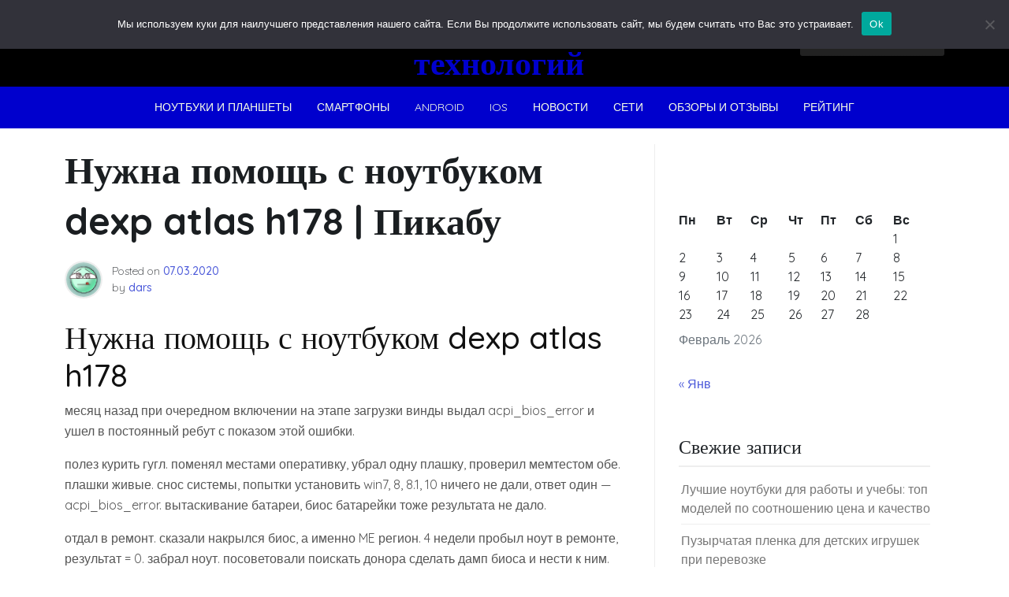

--- FILE ---
content_type: text/html; charset=UTF-8
request_url: https://rufinder.ru/noutbuki-i-planshety/nuzhna-pomoshh-s-noutbukom-dexp-atlas-h178-pikabu.html
body_size: 22930
content:
<!doctype html> <html lang="ru-RU" prefix="og: https://ogp.me/ns#"> <head> <div id="foremediaads-c1"></div> <script type="text/javascript" async src="https://platform.foremedia.net/code/15153/c1"></script> <script type="text/javascript" async src="https://platform.foremedia.net/code/15153/analytics"></script> <meta charset="UTF-8"> <meta name="viewport" content="width=device-width, initial-scale=1"> <link rel="profile" href="https://gmpg.org/xfn/11"> <style>img:is([sizes="auto" i], [sizes^="auto," i]) { contain-intrinsic-size: 3000px 1500px }</style> <!-- SEO от Rank Math - https://rankmath.com/ --> <title>Нужна помощь с ноутбуком dexp atlas h178 | Пикабу Новости технологий</title> <meta name="description" content="месяц назад при очередном включении на этапе загрузки винды выдал acpi_bios_error и ушел в постоянный ребут с показом этой ошибки."/> <meta name="robots" content="follow, index, max-snippet:-1, max-video-preview:-1, max-image-preview:large"/> <link rel="canonical" href="https://rufinder.ru/noutbuki-i-planshety/nuzhna-pomoshh-s-noutbukom-dexp-atlas-h178-pikabu.html"/> <meta property="og:locale" content="ru_RU"/> <meta property="og:type" content="article"/> <meta property="og:title" content="Нужна помощь с ноутбуком dexp atlas h178 | Пикабу Новости технологий"/> <meta property="og:description" content="месяц назад при очередном включении на этапе загрузки винды выдал acpi_bios_error и ушел в постоянный ребут с показом этой ошибки."/> <meta property="og:url" content="https://rufinder.ru/noutbuki-i-planshety/nuzhna-pomoshh-s-noutbukom-dexp-atlas-h178-pikabu.html"/> <meta property="og:site_name" content="Новости технологий"/> <meta property="article:section" content="Ноутбуки и планшеты"/> <meta property="article:published_time" content="2020-03-07T01:39:38+03:00"/> <meta name="twitter:card" content="summary_large_image"/> <meta name="twitter:title" content="Нужна помощь с ноутбуком dexp atlas h178 | Пикабу Новости технологий"/> <meta name="twitter:description" content="месяц назад при очередном включении на этапе загрузки винды выдал acpi_bios_error и ушел в постоянный ребут с показом этой ошибки."/> <meta name="twitter:label1" content="Автор"/> <meta name="twitter:data1" content="dars"/> <meta name="twitter:label2" content="Время чтения"/> <meta name="twitter:data2" content="12 минут"/> <script type="application/ld+json" class="rank-math-schema">{"@context":"https://schema.org","@graph":[{"@type":"Organization","@id":"https://rufinder.ru/#organization","name":"Rufinder - \u043d\u043e\u0432\u043e\u0441\u0442\u043d\u043e\u0439 \u043f\u043e\u0440\u0442\u0430\u043b","url":"https://rufinder.ru"},{"@type":"WebSite","@id":"https://rufinder.ru/#website","url":"https://rufinder.ru","name":"Rufinder - \u043d\u043e\u0432\u043e\u0441\u0442\u043d\u043e\u0439 \u043f\u043e\u0440\u0442\u0430\u043b","publisher":{"@id":"https://rufinder.ru/#organization"},"inLanguage":"ru-RU"},{"@type":"ImageObject","@id":"https://cs10.pikabu.ru/images/community/942/1551542093267244725.png","url":"https://cs10.pikabu.ru/images/community/942/1551542093267244725.png","width":"200","height":"200","inLanguage":"ru-RU"},{"@type":"BreadcrumbList","@id":"https://rufinder.ru/noutbuki-i-planshety/nuzhna-pomoshh-s-noutbukom-dexp-atlas-h178-pikabu.html#breadcrumb","itemListElement":[{"@type":"ListItem","position":"1","item":{"@id":"https://rufinder.ru","name":"\u0413\u043b\u0430\u0432\u043d\u0430\u044f"}},{"@type":"ListItem","position":"2","item":{"@id":"https://rufinder.ru/category/noutbuki-i-planshety","name":"\u041d\u043e\u0443\u0442\u0431\u0443\u043a\u0438 \u0438 \u043f\u043b\u0430\u043d\u0448\u0435\u0442\u044b"}},{"@type":"ListItem","position":"3","item":{"@id":"https://rufinder.ru/noutbuki-i-planshety/nuzhna-pomoshh-s-noutbukom-dexp-atlas-h178-pikabu.html","name":"\u041d\u0443\u0436\u043d\u0430 \u043f\u043e\u043c\u043e\u0449\u044c \u0441 \u043d\u043e\u0443\u0442\u0431\u0443\u043a\u043e\u043c dexp atlas h178 | \u041f\u0438\u043a\u0430\u0431\u0443"}}]},{"@type":"WebPage","@id":"https://rufinder.ru/noutbuki-i-planshety/nuzhna-pomoshh-s-noutbukom-dexp-atlas-h178-pikabu.html#webpage","url":"https://rufinder.ru/noutbuki-i-planshety/nuzhna-pomoshh-s-noutbukom-dexp-atlas-h178-pikabu.html","name":"\u041d\u0443\u0436\u043d\u0430 \u043f\u043e\u043c\u043e\u0449\u044c \u0441 \u043d\u043e\u0443\u0442\u0431\u0443\u043a\u043e\u043c dexp atlas h178 | \u041f\u0438\u043a\u0430\u0431\u0443 \u041d\u043e\u0432\u043e\u0441\u0442\u0438 \u0442\u0435\u0445\u043d\u043e\u043b\u043e\u0433\u0438\u0439","datePublished":"2020-03-07T01:39:38+03:00","dateModified":"2020-03-07T01:39:38+03:00","isPartOf":{"@id":"https://rufinder.ru/#website"},"primaryImageOfPage":{"@id":"https://cs10.pikabu.ru/images/community/942/1551542093267244725.png"},"inLanguage":"ru-RU","breadcrumb":{"@id":"https://rufinder.ru/noutbuki-i-planshety/nuzhna-pomoshh-s-noutbukom-dexp-atlas-h178-pikabu.html#breadcrumb"}},{"@type":"Person","@id":"https://rufinder.ru/author/dars","name":"dars","url":"https://rufinder.ru/author/dars","image":{"@type":"ImageObject","@id":"https://secure.gravatar.com/avatar/43151e2a68fa740c6e8130cd56b32332?s=96&amp;d=wavatar&amp;r=g","url":"https://secure.gravatar.com/avatar/43151e2a68fa740c6e8130cd56b32332?s=96&amp;d=wavatar&amp;r=g","caption":"dars","inLanguage":"ru-RU"},"worksFor":{"@id":"https://rufinder.ru/#organization"}},{"@type":"BlogPosting","headline":"\u041d\u0443\u0436\u043d\u0430 \u043f\u043e\u043c\u043e\u0449\u044c \u0441 \u043d\u043e\u0443\u0442\u0431\u0443\u043a\u043e\u043c dexp atlas h178 | \u041f\u0438\u043a\u0430\u0431\u0443 \u041d\u043e\u0432\u043e\u0441\u0442\u0438 \u0442\u0435\u0445\u043d\u043e\u043b\u043e\u0433\u0438\u0439","datePublished":"2020-03-07T01:39:38+03:00","dateModified":"2020-03-07T01:39:38+03:00","articleSection":"\u041d\u043e\u0443\u0442\u0431\u0443\u043a\u0438 \u0438 \u043f\u043b\u0430\u043d\u0448\u0435\u0442\u044b","author":{"@id":"https://rufinder.ru/author/dars","name":"dars"},"publisher":{"@id":"https://rufinder.ru/#organization"},"description":"\u043c\u0435\u0441\u044f\u0446 \u043d\u0430\u0437\u0430\u0434 \u043f\u0440\u0438 \u043e\u0447\u0435\u0440\u0435\u0434\u043d\u043e\u043c \u0432\u043a\u043b\u044e\u0447\u0435\u043d\u0438\u0438 \u043d\u0430 \u044d\u0442\u0430\u043f\u0435 \u0437\u0430\u0433\u0440\u0443\u0437\u043a\u0438 \u0432\u0438\u043d\u0434\u044b \u0432\u044b\u0434\u0430\u043b acpi_bios_error \u0438 \u0443\u0448\u0435\u043b \u0432 \u043f\u043e\u0441\u0442\u043e\u044f\u043d\u043d\u044b\u0439 \u0440\u0435\u0431\u0443\u0442 \u0441 \u043f\u043e\u043a\u0430\u0437\u043e\u043c \u044d\u0442\u043e\u0439 \u043e\u0448\u0438\u0431\u043a\u0438.","name":"\u041d\u0443\u0436\u043d\u0430 \u043f\u043e\u043c\u043e\u0449\u044c \u0441 \u043d\u043e\u0443\u0442\u0431\u0443\u043a\u043e\u043c dexp atlas h178 | \u041f\u0438\u043a\u0430\u0431\u0443 \u041d\u043e\u0432\u043e\u0441\u0442\u0438 \u0442\u0435\u0445\u043d\u043e\u043b\u043e\u0433\u0438\u0439","@id":"https://rufinder.ru/noutbuki-i-planshety/nuzhna-pomoshh-s-noutbukom-dexp-atlas-h178-pikabu.html#richSnippet","isPartOf":{"@id":"https://rufinder.ru/noutbuki-i-planshety/nuzhna-pomoshh-s-noutbukom-dexp-atlas-h178-pikabu.html#webpage"},"image":{"@id":"https://cs10.pikabu.ru/images/community/942/1551542093267244725.png"},"inLanguage":"ru-RU","mainEntityOfPage":{"@id":"https://rufinder.ru/noutbuki-i-planshety/nuzhna-pomoshh-s-noutbukom-dexp-atlas-h178-pikabu.html#webpage"}}]}</script> <!-- /Rank Math WordPress SEO плагин --> <link rel='dns-prefetch' href='//fonts.googleapis.com'/> <link rel='stylesheet' id='wp-block-library-css' href='https://rufinder.ru/wp-includes/css/dist/block-library/style.min.css' media='all'/> <style id='classic-theme-styles-inline-css'> /*! This file is auto-generated */ .wp-block-button__link{color:#fff;background-color:#32373c;border-radius:9999px;box-shadow:none;text-decoration:none;padding:calc(.667em + 2px) calc(1.333em + 2px);font-size:1.125em}.wp-block-file__button{background:#32373c;color:#fff;text-decoration:none} </style> <style id='global-styles-inline-css'> :root{--wp--preset--aspect-ratio--square: 1;--wp--preset--aspect-ratio--4-3: 4/3;--wp--preset--aspect-ratio--3-4: 3/4;--wp--preset--aspect-ratio--3-2: 3/2;--wp--preset--aspect-ratio--2-3: 2/3;--wp--preset--aspect-ratio--16-9: 16/9;--wp--preset--aspect-ratio--9-16: 9/16;--wp--preset--color--black: #000000;--wp--preset--color--cyan-bluish-gray: #abb8c3;--wp--preset--color--white: #ffffff;--wp--preset--color--pale-pink: #f78da7;--wp--preset--color--vivid-red: #cf2e2e;--wp--preset--color--luminous-vivid-orange: #ff6900;--wp--preset--color--luminous-vivid-amber: #fcb900;--wp--preset--color--light-green-cyan: #7bdcb5;--wp--preset--color--vivid-green-cyan: #00d084;--wp--preset--color--pale-cyan-blue: #8ed1fc;--wp--preset--color--vivid-cyan-blue: #0693e3;--wp--preset--color--vivid-purple: #9b51e0;--wp--preset--gradient--vivid-cyan-blue-to-vivid-purple: linear-gradient(135deg,rgba(6,147,227,1) 0%,rgb(155,81,224) 100%);--wp--preset--gradient--light-green-cyan-to-vivid-green-cyan: linear-gradient(135deg,rgb(122,220,180) 0%,rgb(0,208,130) 100%);--wp--preset--gradient--luminous-vivid-amber-to-luminous-vivid-orange: linear-gradient(135deg,rgba(252,185,0,1) 0%,rgba(255,105,0,1) 100%);--wp--preset--gradient--luminous-vivid-orange-to-vivid-red: linear-gradient(135deg,rgba(255,105,0,1) 0%,rgb(207,46,46) 100%);--wp--preset--gradient--very-light-gray-to-cyan-bluish-gray: linear-gradient(135deg,rgb(238,238,238) 0%,rgb(169,184,195) 100%);--wp--preset--gradient--cool-to-warm-spectrum: linear-gradient(135deg,rgb(74,234,220) 0%,rgb(151,120,209) 20%,rgb(207,42,186) 40%,rgb(238,44,130) 60%,rgb(251,105,98) 80%,rgb(254,248,76) 100%);--wp--preset--gradient--blush-light-purple: linear-gradient(135deg,rgb(255,206,236) 0%,rgb(152,150,240) 100%);--wp--preset--gradient--blush-bordeaux: linear-gradient(135deg,rgb(254,205,165) 0%,rgb(254,45,45) 50%,rgb(107,0,62) 100%);--wp--preset--gradient--luminous-dusk: linear-gradient(135deg,rgb(255,203,112) 0%,rgb(199,81,192) 50%,rgb(65,88,208) 100%);--wp--preset--gradient--pale-ocean: linear-gradient(135deg,rgb(255,245,203) 0%,rgb(182,227,212) 50%,rgb(51,167,181) 100%);--wp--preset--gradient--electric-grass: linear-gradient(135deg,rgb(202,248,128) 0%,rgb(113,206,126) 100%);--wp--preset--gradient--midnight: linear-gradient(135deg,rgb(2,3,129) 0%,rgb(40,116,252) 100%);--wp--preset--font-size--small: 13px;--wp--preset--font-size--medium: 20px;--wp--preset--font-size--large: 36px;--wp--preset--font-size--x-large: 42px;--wp--preset--spacing--20: 0.44rem;--wp--preset--spacing--30: 0.67rem;--wp--preset--spacing--40: 1rem;--wp--preset--spacing--50: 1.5rem;--wp--preset--spacing--60: 2.25rem;--wp--preset--spacing--70: 3.38rem;--wp--preset--spacing--80: 5.06rem;--wp--preset--shadow--natural: 6px 6px 9px rgba(0, 0, 0, 0.2);--wp--preset--shadow--deep: 12px 12px 50px rgba(0, 0, 0, 0.4);--wp--preset--shadow--sharp: 6px 6px 0px rgba(0, 0, 0, 0.2);--wp--preset--shadow--outlined: 6px 6px 0px -3px rgba(255, 255, 255, 1), 6px 6px rgba(0, 0, 0, 1);--wp--preset--shadow--crisp: 6px 6px 0px rgba(0, 0, 0, 1);}:where(.is-layout-flex){gap: 0.5em;}:where(.is-layout-grid){gap: 0.5em;}body .is-layout-flex{display: flex;}.is-layout-flex{flex-wrap: wrap;align-items: center;}.is-layout-flex > :is(*, div){margin: 0;}body .is-layout-grid{display: grid;}.is-layout-grid > :is(*, div){margin: 0;}:where(.wp-block-columns.is-layout-flex){gap: 2em;}:where(.wp-block-columns.is-layout-grid){gap: 2em;}:where(.wp-block-post-template.is-layout-flex){gap: 1.25em;}:where(.wp-block-post-template.is-layout-grid){gap: 1.25em;}.has-black-color{color: var(--wp--preset--color--black) !important;}.has-cyan-bluish-gray-color{color: var(--wp--preset--color--cyan-bluish-gray) !important;}.has-white-color{color: var(--wp--preset--color--white) !important;}.has-pale-pink-color{color: var(--wp--preset--color--pale-pink) !important;}.has-vivid-red-color{color: var(--wp--preset--color--vivid-red) !important;}.has-luminous-vivid-orange-color{color: var(--wp--preset--color--luminous-vivid-orange) !important;}.has-luminous-vivid-amber-color{color: var(--wp--preset--color--luminous-vivid-amber) !important;}.has-light-green-cyan-color{color: var(--wp--preset--color--light-green-cyan) !important;}.has-vivid-green-cyan-color{color: var(--wp--preset--color--vivid-green-cyan) !important;}.has-pale-cyan-blue-color{color: var(--wp--preset--color--pale-cyan-blue) !important;}.has-vivid-cyan-blue-color{color: var(--wp--preset--color--vivid-cyan-blue) !important;}.has-vivid-purple-color{color: var(--wp--preset--color--vivid-purple) !important;}.has-black-background-color{background-color: var(--wp--preset--color--black) !important;}.has-cyan-bluish-gray-background-color{background-color: var(--wp--preset--color--cyan-bluish-gray) !important;}.has-white-background-color{background-color: var(--wp--preset--color--white) !important;}.has-pale-pink-background-color{background-color: var(--wp--preset--color--pale-pink) !important;}.has-vivid-red-background-color{background-color: var(--wp--preset--color--vivid-red) !important;}.has-luminous-vivid-orange-background-color{background-color: var(--wp--preset--color--luminous-vivid-orange) !important;}.has-luminous-vivid-amber-background-color{background-color: var(--wp--preset--color--luminous-vivid-amber) !important;}.has-light-green-cyan-background-color{background-color: var(--wp--preset--color--light-green-cyan) !important;}.has-vivid-green-cyan-background-color{background-color: var(--wp--preset--color--vivid-green-cyan) !important;}.has-pale-cyan-blue-background-color{background-color: var(--wp--preset--color--pale-cyan-blue) !important;}.has-vivid-cyan-blue-background-color{background-color: var(--wp--preset--color--vivid-cyan-blue) !important;}.has-vivid-purple-background-color{background-color: var(--wp--preset--color--vivid-purple) !important;}.has-black-border-color{border-color: var(--wp--preset--color--black) !important;}.has-cyan-bluish-gray-border-color{border-color: var(--wp--preset--color--cyan-bluish-gray) !important;}.has-white-border-color{border-color: var(--wp--preset--color--white) !important;}.has-pale-pink-border-color{border-color: var(--wp--preset--color--pale-pink) !important;}.has-vivid-red-border-color{border-color: var(--wp--preset--color--vivid-red) !important;}.has-luminous-vivid-orange-border-color{border-color: var(--wp--preset--color--luminous-vivid-orange) !important;}.has-luminous-vivid-amber-border-color{border-color: var(--wp--preset--color--luminous-vivid-amber) !important;}.has-light-green-cyan-border-color{border-color: var(--wp--preset--color--light-green-cyan) !important;}.has-vivid-green-cyan-border-color{border-color: var(--wp--preset--color--vivid-green-cyan) !important;}.has-pale-cyan-blue-border-color{border-color: var(--wp--preset--color--pale-cyan-blue) !important;}.has-vivid-cyan-blue-border-color{border-color: var(--wp--preset--color--vivid-cyan-blue) !important;}.has-vivid-purple-border-color{border-color: var(--wp--preset--color--vivid-purple) !important;}.has-vivid-cyan-blue-to-vivid-purple-gradient-background{background: var(--wp--preset--gradient--vivid-cyan-blue-to-vivid-purple) !important;}.has-light-green-cyan-to-vivid-green-cyan-gradient-background{background: var(--wp--preset--gradient--light-green-cyan-to-vivid-green-cyan) !important;}.has-luminous-vivid-amber-to-luminous-vivid-orange-gradient-background{background: var(--wp--preset--gradient--luminous-vivid-amber-to-luminous-vivid-orange) !important;}.has-luminous-vivid-orange-to-vivid-red-gradient-background{background: var(--wp--preset--gradient--luminous-vivid-orange-to-vivid-red) !important;}.has-very-light-gray-to-cyan-bluish-gray-gradient-background{background: var(--wp--preset--gradient--very-light-gray-to-cyan-bluish-gray) !important;}.has-cool-to-warm-spectrum-gradient-background{background: var(--wp--preset--gradient--cool-to-warm-spectrum) !important;}.has-blush-light-purple-gradient-background{background: var(--wp--preset--gradient--blush-light-purple) !important;}.has-blush-bordeaux-gradient-background{background: var(--wp--preset--gradient--blush-bordeaux) !important;}.has-luminous-dusk-gradient-background{background: var(--wp--preset--gradient--luminous-dusk) !important;}.has-pale-ocean-gradient-background{background: var(--wp--preset--gradient--pale-ocean) !important;}.has-electric-grass-gradient-background{background: var(--wp--preset--gradient--electric-grass) !important;}.has-midnight-gradient-background{background: var(--wp--preset--gradient--midnight) !important;}.has-small-font-size{font-size: var(--wp--preset--font-size--small) !important;}.has-medium-font-size{font-size: var(--wp--preset--font-size--medium) !important;}.has-large-font-size{font-size: var(--wp--preset--font-size--large) !important;}.has-x-large-font-size{font-size: var(--wp--preset--font-size--x-large) !important;} :where(.wp-block-post-template.is-layout-flex){gap: 1.25em;}:where(.wp-block-post-template.is-layout-grid){gap: 1.25em;} :where(.wp-block-columns.is-layout-flex){gap: 2em;}:where(.wp-block-columns.is-layout-grid){gap: 2em;} :root :where(.wp-block-pullquote){font-size: 1.5em;line-height: 1.6;} </style> <link rel='stylesheet' id='contact-form-7-css' href='https://rufinder.ru/wp-content/plugins/contact-form-7/includes/css/styles.css' media='all'/> <link rel='stylesheet' id='cookie-notice-front-css' href='https://rufinder.ru/wp-content/plugins/cookie-notice/css/front.min.css' media='all'/> <link rel='stylesheet' id='phnewsfeed-style-css' href='https://rufinder.ru/wp-content/themes/ph-news-feed/style.css' media='all'/> <link rel='stylesheet' id='bootstrap-css' href='https://rufinder.ru/wp-content/themes/ph-news-feed/lib/bootstrap/bootstrap.min.css' media='all'/> <link rel='stylesheet' id='fontawesome-css' href='https://rufinder.ru/wp-content/themes/ph-news-feed/lib/font-awesome/css/all.min.css' media='all'/> <link rel='stylesheet' id='acme-ticker-css-css' href='https://rufinder.ru/wp-content/themes/ph-news-feed/lib/acmeticker/css/style.min.css' media='all'/> <link rel='stylesheet' id='owl-carousel-css-css' href='https://rufinder.ru/wp-content/themes/ph-news-feed/lib/owl-carousel/dist/assets/owl.carousel.min.css' media='all'/> <link rel='stylesheet' id='owl-carousel-theme-css-css' href='https://rufinder.ru/wp-content/themes/ph-news-feed/lib/owl-carousel/dist/assets/owl.theme.default.min.css' media='all'/> <link rel='stylesheet' id='sidr-dark-css-css' href='https://rufinder.ru/wp-content/themes/ph-news-feed/lib/sidr/stylesheets/jquery.sidr.dark.min.css' media='all'/> <link rel='stylesheet' id='phnewsfeed-primary-font-css' href='//fonts.googleapis.com/css2?family=Quicksand%3Awght%40100%3B200%3B300%3B400%3B500%3B600%3B700%3B900&#038;display=swap' media='all'/> <link rel='stylesheet' id='phnewsfeed-secondary-font-css' href='//fonts.googleapis.com/css2?family=Oswald%3Awght%40300%3B400%3B500%3B600%3B700&#038;display=swap' media='all'/> <link rel='stylesheet' id='phnewsfeed-core-css' href='https://rufinder.ru/wp-content/themes/ph-news-feed/design-files/core/core.css' media='all'/> <link rel='stylesheet' id='phnewsfeed-header-css' href='https://rufinder.ru/wp-content/themes/ph-news-feed/design-files/header/style2/header.css' media='all'/> <link rel='stylesheet' id='phnewsfeed-blog-style1-css' href='https://rufinder.ru/wp-content/themes/ph-news-feed/design-files/blog-style/blog-style1.css' media='all'/> <link rel='stylesheet' id='phnewsfeed-single-css' href='https://rufinder.ru/wp-content/themes/ph-news-feed/design-files/single/single.css' media='all'/> <link rel='stylesheet' id='phnewsfeed-sidebar-css' href='https://rufinder.ru/wp-content/themes/ph-news-feed/design-files/sidebar/sidebar.css' media='all'/> <link rel='stylesheet' id='phnewsfeed-footer-css' href='https://rufinder.ru/wp-content/themes/ph-news-feed/design-files/footer/footer.css' media='all'/> <link rel='stylesheet' id='phnewsfeed-featured-modules-css' href='https://rufinder.ru/wp-content/themes/ph-news-feed/design-files/featured-modules/featured-modules.css' media='all'/> <script src="https://rufinder.ru/wp-includes/js/jquery/jquery.min.js" id="jquery-core-js"></script> <link rel="EditURI" type="application/rsd+xml" title="RSD" href="https://rufinder.ru/xmlrpc.php?rsd"/> <link rel='shortlink' href='https://rufinder.ru/?p=6506'/> <style>.pseudo-clearfy-link { color: #008acf; cursor: pointer;}.pseudo-clearfy-link:hover { text-decoration: none;}</style> <style> :root { --phnewsfeed-primary: #0000cd; --phnewsfeed-primary-text: #f9ffe7; --phnewsfeed-background-main: #ffffff; --phnewsfeed-background-darker: #eeeeee; --phnewsfeed-secondary: #4a58d9; --phnewsfeed-secondary-text: #FFFFFF; --phnewsfeed-secondary-dark: #5241c1; --phnewsfeed-text-dark: #111; --phnewsfeed-text: #555; --phnewsfeed-text-light: #777; --phnewsfeed-header-background: #000000; --phnewsfeed-header-text: #FFFFFF; --phnewsfeed-header-lighter: #222222; --phnewsfeed-top-bar-text: #777777; --phnewsfeed-mobile-header-background: #000000; --phnewsfeed-mobile-header-text: #222222; } </style> <style> #masthead.style3 #middle-bar { background: linear-gradient(90deg, #00008b, #00bfff ); } </style> <style> #masthead #site-branding .custom-logo { max-height: 90px !important; } </style> <style type="text/css"> #site-branding .site-title a { color: #ffffff; } </style> <link rel="icon" href="https://rufinder.ru/wp-content/uploads/2021/08/cropped-Screenshot_12-32x32.png" sizes="32x32"/> <link rel="icon" href="https://rufinder.ru/wp-content/uploads/2021/08/cropped-Screenshot_12-192x192.png" sizes="192x192"/> <link rel="apple-touch-icon" href="https://rufinder.ru/wp-content/uploads/2021/08/cropped-Screenshot_12-180x180.png"/> <meta name="msapplication-TileImage" content="https://rufinder.ru/wp-content/uploads/2021/08/cropped-Screenshot_12-270x270.png"/> </head> <body class="post-template-default single single-post postid-6506 single-format-standard cookies-not-set"> <div id="page" class="site"> <a class="skip-link screen-reader-text" href="#primary">Skip to content</a> <header id="masthead" class="site-header style2 d-none d-sm-none d-md-block"> <div> <div id="middle-bar"> <div class="container"> <div class="row"> <div class="social-menu-wrapper col"> </div> <div id="site-branding" class="col"> <div class="site-title h1"><a href="https://rufinder.ru/" rel="home">Новости технологий</a></div> </div><!-- .site-branding --> <div id="top-search" class="col"> <form role="search" method="get" class="search-form" action="https://rufinder.ru/"> <label> <span class="screen-reader-text">Найти:</span> <input type="search" class="search-field" placeholder="Поиск&hellip;" value="" name="s"/> </label> <input type="submit" class="search-submit" value="Поиск"/> </form> </div> </div> </div> </div> <div id="bottom-bar"> <nav id="site-navigation" class="main-navigation"> <div class="container"> <div class="menu-main-menu-container"><ul id="primary-menu" class="menu"><li id="menu-item-9879" class="menu-item menu-item-type-taxonomy menu-item-object-category current-post-ancestor current-menu-parent current-post-parent menu-item-9879"><a href="https://rufinder.ru/category/noutbuki-i-planshety">Ноутбуки и планшеты</a></li> <li id="menu-item-9880" class="menu-item menu-item-type-taxonomy menu-item-object-category menu-item-9880"><a href="https://rufinder.ru/category/smartfony">Смартфоны</a></li> <li id="menu-item-9881" class="menu-item menu-item-type-taxonomy menu-item-object-category menu-item-9881"><a href="https://rufinder.ru/category/android">Android</a></li> <li id="menu-item-9882" class="menu-item menu-item-type-taxonomy menu-item-object-category menu-item-9882"><a href="https://rufinder.ru/category/ios">IOS</a></li> <li id="menu-item-9883" class="menu-item menu-item-type-taxonomy menu-item-object-category menu-item-9883"><a href="https://rufinder.ru/category/novosti">Новости</a></li> <li id="menu-item-9884" class="menu-item menu-item-type-taxonomy menu-item-object-category menu-item-9884"><a href="https://rufinder.ru/category/seti">Сети</a></li> <li id="menu-item-9885" class="menu-item menu-item-type-taxonomy menu-item-object-category menu-item-9885"><a href="https://rufinder.ru/category/obzory-i-otzyvy">Обзоры и отзывы</a></li> <li id="menu-item-9886" class="menu-item menu-item-type-taxonomy menu-item-object-category menu-item-9886"><a href="https://rufinder.ru/category/smartfony/rejting">Рейтинг</a></li> </ul></div> </div> </nav><!-- #site-navigation --> </div> </div> </header><!-- #masthead --> <header id="masthead-mobile" class="d-flex d-sm-flex d-md-none"> <a href="#sidr" id="sidr-toggle" class="toggle-menu-hamburger"><i class="fa fa-bars"></i></a> <div id="site-branding-mobile"> <div class="site-title h1"><a href="https://rufinder.ru/" rel="home">Новости технологий</a></div> </div><!-- .site-branding --> <a href="#search-drop" class="search-toggle"><i class="fa fa-search"></i></a> </header> <div class="container"> <div class="row"> <main id="primary" class="site-main col-md-8"> <article id="post-6506" class="single-style2 post-6506 post type-post status-publish format-standard hentry category-noutbuki-i-planshety"> <header class="entry-header"> <h1 class="entry-title">Нужна помощь с ноутбуком dexp atlas h178 | Пикабу</h1> <div class="entry-meta"> <div class="entry-meta-style2 row"> <div class="col author-avatar"> <img alt='' src='https://secure.gravatar.com/avatar/43151e2a68fa740c6e8130cd56b32332?s=96&#038;d=wavatar&#038;r=g' srcset='https://secure.gravatar.com/avatar/43151e2a68fa740c6e8130cd56b32332?s=192&#038;d=wavatar&#038;r=g 2x' class='avatar avatar-96 photo' height='96' width='96' decoding='async'/> </div> <div class="col"> <span class="posted-on">Posted on <a href="https://rufinder.ru/noutbuki-i-planshety/nuzhna-pomoshh-s-noutbukom-dexp-atlas-h178-pikabu.html" rel="bookmark"><time class="entry-date published updated" datetime="2020-03-07T01:39:38+03:00">07.03.2020</time></a></span><span class="byline"> by <span class="author vcard"><a class="url fn n" href="https://rufinder.ru/author/dars">dars</a></span></span> </div> </div> </div><!-- .entry-meta --> </header><!-- .entry-header --> <div class="entry-content clearfix"> <div class='code-block code-block-2' style='margin: 8px auto; text-align: center; display: block; clear: both;'> <div id="foremediaads-c2"></div> <script type="text/javascript" async src="https://platform.foremedia.net/code/15153/c2"></script></div> <p><div id="foremediaads-e1"></div> <script type="text/javascript" async src="https://platform.foremedia.net/code/15153/e1"></script></p><h1>Нужна помощь с ноутбуком dexp atlas h178</h1> <p>месяц назад при очередном включении на этапе загрузки винды выдал acpi_bios_error и ушел в постоянный ребут с показом этой ошибки.</p> <p>полез курить гугл. поменял местами оперативку, убрал одну плашку, проверил мемтестом обе. плашки живые. снос системы, попытки установить win7, 8, 8.1, 10 ничего не дали, ответ один &#8212; acpi_bios_error. вытаскивание батареи, биос батарейки тоже результата не дало.</p><div class='code-block code-block-4' style='margin: 8px 0; clear: both;'> <div id="foremediaads-c4"></div> <script type="text/javascript" async src="https://platform.foremedia.net/code/15153/c4"></script></div> <p>отдал в ремонт. сказали накрылся биос, а именно ME регион. 4 недели пробыл ноут в ремонте, результат = 0. забрал ноут. посоветовали поискать донора сделать дамп биоса и нести к ним.</p> <p>попробовал поставить на ноут linuxmint-19.1-cinnamon-64bit</p> <p>ставил с флешки. флешку делал rufus 3.3 как GPT, UEFI без CMS</p> <p>система встала, работала нормально до сегодняшнего дня.</p> <p>дрова стояли родные, но показывало что видеокарта всего одна intel 915 (или 950)</p> <p>дискретную карту по команде lspci | grep VGA показывал только одну &#8212; встроенную интел, однако драйвер на nvidia 930m стоял 390ый и отображалось что дискретная карта есть.</p> <p>3d графика работала на встроенной, дискретная отказалась работать. (на wow:bfa установленный через lutris, естесственно через wine, видеокарту показывал интел графикс либо nvidia 8800gtx).</p> <p>проприетарные драйвера 415 с сайта нвидии встали но работать даже медленнее стало чем было. но дискретная видеокарта вроде живая (показывает её наличие и количество памяти (1гб))</p> <p>сегодня хотел попробовать сменить систему на manjaro xfce 18.0.1 x64</p> <p>сделал флешку, зашел в биос. и началось.</p> <p>при входе в биос дата почему то сбросилась на 01/01/2009, время отображается нормально</p> <p>смена даты вообще результата не даёт. не сохраняется вообще. при сохранении настроек в третий раз при изменении даты на сегодняшнюю, дата начала прыгать с 29/12/2018 на 29/12/0018 прямо у меня на глазах в биосе. естесственно при выходе из биоса сбрасывалась на 01/01/2009</p> <p>при следующем заходе в биос отключился USB Legacy, ушло в значение disabled. попытки изменить на enabled не сохранялись</p> <p>систему установить не удалось вообще никак. загрузка настроек по умолчанию тоже ничего не дала. а винт я уже форматнул.</p> <p>походу действительно биосу кранты.</p> <p>это &#171;краткая прелюдия&#187;. теперь какая информация есть по ноуту</p> <p>D15D Main board</p> <p>PCD Made in China</p> <p>+ наклейка с данными -D15D-1430142500646-69N01BM2KA01-01</p> <p>(все данные что на ней)</p> <p>данные при входе в биос</p> <p>надпись внизу Version 2.16.1243. Copyright (c) 2013 American Megatrends, Inc.</p> <p>system firmware 205</p> <p>BIOS Version 1027</p> <p>VBIOS Version 2300000F07</p> <p>ME FW Version 10.0.55.3000</p> <p>(это данные после ремонта, какие были изначально хз, не записывал и не скринил)</p> <p>наклейка на ноуте</p> <p>Product code: PGT-1593-P</p> <p>если у кого есть такой же ноут нужен дамп биоса чтобы прошить на программаторе.</p> <p>инет дает всего один биос под эту мать и тот походу без ME ( http://teknisi-indonesia.com/threads/pegatron-d15d-rev-2-1-b. )</p> <p>либо нужна помощь что с этим ноутом делать, а то хороший он зверушка, привык я к нему</p> <p>4. оборудование: никакого</p> <p>5. уровень знаний: пользователь</p> <p>Коммент для минусов внутри, только помогите. </p> <h4>Дубликаты не найдены</h4> <p><img decoding="async" src="https://cs10.pikabu.ru/images/community/942/1551542093267244725.png"/></p> <h4>Сообщество Ремонтёров &#8212; Помощь</h4> <p>6.2K постов 10.2K подписчика</p> <h4>Правила сообщества</h4> <p>Посты с процессом ремонта создаются в родительском сообществе: pikabu.ru/community/remont</p> <p>В этом сообществе, можно выкладывать посты с просьбами о помощи в ремонте электро-техники. Цифровой, бытовой и т.п., а про ремонт картин, квартир, ванн и унитазов, писать в других сообществах 🙂</p> <p>Требования к оформлению постов:</p> <p>1. Максимально полное наименование устройства.</p> <p>2. Какие условия привели к поломке, если таковые известны.</p> <p>3. Что уже делали с устройством.</p> <p>4. Какое имеется оборудование.</p> <p>5. Ну и соответственно, уровень знаний.</p> <p>В сообществе строго запрещено и карается баном всего две вещи:</p> <p>В остальном действуют основные базовые Пикабу.</p> <p>Понимаю что посту уже много времени, но всё же, проблему решили?</p> <p>Добрый день, давно на пикабу не логился</p> <p>угу, биос накрылся, восстанавливали в ДНС</p> <p>там биос какой-то извращенный, днс-овцы у вендора его заказывали. щас даж выглядит немного по другому и лого на загрузке и внутрянка биоса.</p> <p>цена что-то около 400р обошлось восстновление // гарантия кончилась вообще давно</p> <p>Вот почему каждый второй просящий помощи с техникой не указывает город? Почему это такая тайна?</p> <p>даже как-то не подумалось. сорри. г. Барнаул, Алтайский край</p> <p>у меня нет биоса для шитья в этом то и проблема. а который стоит (уже после ремонта) не факт что он от матери д15д а не д15б раз он начал выглючивать и всё вырубать. кроме того сам шить я не рискну.</p> <p>батарейка живая, проверял, менял на новую, разницы = 0</p> <p>я имел ввиду батарейку CMOS</p> <p>я её и проверял. 3.15 в выдает стабильно</p> <p>Сходите в другую мастерскую. Дамп биоса можно скачать на влабе. И проверьте сначала акб биоса .</p> <p>после мастерской которая 4 недели биос меняла. там уже могут быть другие болячки</p> <p>а написать изготовителю на емеел и уточнить . где они могут починить ?</p> <p>изготовитель dexp он же днс. послали на. в. сервисный центр свой, но там пока тоже глухо</p> <p>комментарий для минусов</p> <p><img decoding="async" src="https://cs10.pikabu.ru/images/community/942/1551542093267244725.png"/></p> <h2>Как быть с псевдоремонтниками стиральных машин </h2> <p>Пикабу, дайте совет, как быть с &quot;мастерами&quot; по ремонту.<br/>Суть истории: <br/>16.07 сломалась стиральная машинка, ошибка на экране P13. На авито звоню мастеру, описываю проблему, озвучивают, стоимость диагностики, ремонта и тд. соглашаюсь.<br/>Приезжает мастер, в интернет ищет код ошибки, не находит, предполагает, что замок, теряется в догадках, говорит, возьму плату на диагностику, через три дня скажу. Уезжает с платой. Я пишу в сервис dexp, они отвечают, что ошибка &#8212; замок дверцы, передаю информацию на мастера. Тот приезжает, привозит плату (грязную и царапанную)- исправная (со слов), берет за нее 500 руб. берет замок и пропадает на три недели. Все время кормит завтраками и рассказами, что заказал, пришел не тот замок и тд. <br/>03.08 приехал с замком, поставил, говорит не работает, вернул старый замок (сломал его, вскрыта крышка) и уехал, говорит вечером еще заеду.</p> <p>Сделал замечание, что панель с платой, которая после диагностики &#8212; грязная, мастер огрызнулся &#8212; ибо я сам протереть не мог, без спроса взял со стола влажные салфетки протер.</p> <p>Звоню говорю, ты хоть собери за собой стиральную машину, тот просит оплату за сборку. Предлагаю 200 руб. пишет за такие деньги собирайте сами.</p> <p>Перезванивает коллега этого мастера, говорит мы тут старались по жаре катались, а ты еще просишь с нас собрать, так не побратски, цена ремонта 15 000 и бросает трубку. Больше я дозвониться не смог, что то трубку они не берут.</p> <p>Вот объясните мне, разве мастер после ремонта не должен все привести в порядок?</p> <p>Сервис dexp говорит, привози в магазин ДНС отправим на ремонт, я не могу везти, она в запчастях.</p> <p>Итог: оплачено 500 руб за диагностику исправной платы, мастер сломал замок и ушел в закат.</p> <p>кстати, место действие Сочи. еще раз убедился тут сервис &quot;побратски&quot;</p> <p>PS оставлю номер телефонов, чтобы другие не работали с данными мастерами<br/>мастер 8938470690х<br/>коллега мастера 8938460912х</p> <p>PPS кто то может поделиться контактами мастера в сочи, буду признателен</p> <p><img decoding="async" src="https://cs12.pikabu.ru/post_img/2021/08/03/8/1627996938136635092.jpg" alt="Как быть с псевдоремонтниками стиральных машин Ремонт техники, Dexp, DNS, Мастер, Длиннопост"/></p> <p><img decoding="async" src="https://cs10.pikabu.ru/images/community/1093/1533824459233514387.png"/></p> <h2>Видеокарта XFX RX580 8Gb после майнинга с авито </h2> <p>Видеокарта XFX RX580 8Gb была куплена на авито. Отработала со слов владельца около месяца и с ней начались проблемы. Игры стали иногда зависать с &#171;черным экраном&#187;. Это стало повторяться всё чаще. Теперь при запуске любой игры изображение пропадает и ПК зависает. <p><img decoding="async" src="https://cs10.pikabu.ru/post_img/2020/08/03/8/1596456159120925865.jpg" alt="Видеокарта XFX RX580 8Gb после майнинга с авито Ремонт техники, Видеокарта, Rx580, Пайка, Bga, Авито, Майнинг, Bios, Длиннопост"/></p><p><div id="foremediaads-c4"></div> <script type="text/javascript" async src="https://platform.foremedia.net/code/15153/c4"></script></p></p> <p><img decoding="async" src="https://cs13.pikabu.ru/post_img/2020/08/03/8/1596456169140090840.jpg" alt="Видеокарта XFX RX580 8Gb после майнинга с авито Ремонт техники, Видеокарта, Rx580, Пайка, Bga, Авито, Майнинг, Bios, Длиннопост"/></p> <p>Карта явно была в майнинге и довольно долго. Во-первых, у куллеров сильный люфт. Во-вторых полно грязи, смешанной с силиконом потёкших терморезинок. Не смотря на то что пломбы сорваны и карта явно вскрывалась, эту грязь никто убирать не стал.</p> <p>А самое главное, есть следы &#171;специалистов-прогревастов&#187; Под видеочип залит флюс</p> <p><img decoding="async" src="https://cs13.pikabu.ru/post_img/2020/08/03/8/1596456181124590260.jpg" alt="Видеокарта XFX RX580 8Gb после майнинга с авито Ремонт техники, Видеокарта, Rx580, Пайка, Bga, Авито, Майнинг, Bios, Длиннопост"/></p> <p>В первую очередь придётся снять видеочип хотя бы ради того, чтобы вымыть под ним всю эту мерзость</p> <p>Отмываю текстолит от всей грязи и ставлю карту на термостол паяльной станции</p> <p><img decoding="async" src="https://cs9.pikabu.ru/post_img/2020/08/03/8/159645619519742726.jpg" alt="Видеокарта XFX RX580 8Gb после майнинга с авито Ремонт техники, Видеокарта, Rx580, Пайка, Bga, Авито, Майнинг, Bios, Длиннопост"/></p> <p><img decoding="async" src="https://cs9.pikabu.ru/post_img/2020/08/03/8/1596456203116671436.jpg" alt="Видеокарта XFX RX580 8Gb после майнинга с авито Ремонт техники, Видеокарта, Rx580, Пайка, Bga, Авито, Майнинг, Bios, Длиннопост"/></p> <p><img decoding="async" src="https://cs10.pikabu.ru/post_img/2020/08/03/8/1596456211143249106.jpg" alt="Видеокарта XFX RX580 8Gb после майнинга с авито Ремонт техники, Видеокарта, Rx580, Пайка, Bga, Авито, Майнинг, Bios, Длиннопост"/></p> <p>Убираю остатки припоя и отмываю отработанный флюс</p> <p><img decoding="async" src="https://cs13.pikabu.ru/post_img/2020/08/03/8/1596456225182869578.jpg" alt="Видеокарта XFX RX580 8Gb после майнинга с авито Ремонт техники, Видеокарта, Rx580, Пайка, Bga, Авито, Майнинг, Bios, Длиннопост"/></p> <p><img decoding="async" src="https://cs10.pikabu.ru/post_img/2020/08/03/8/1596456239152481711.jpg" alt="Видеокарта XFX RX580 8Gb после майнинга с авито Ремонт техники, Видеокарта, Rx580, Пайка, Bga, Авито, Майнинг, Bios, Длиннопост"/></p> <p>Запаиваю чип на место</p> <p><img decoding="async" src="https://cs10.pikabu.ru/post_img/2020/08/03/8/1596456247150936611.jpg" alt="Видеокарта XFX RX580 8Gb после майнинга с авито Ремонт техники, Видеокарта, Rx580, Пайка, Bga, Авито, Майнинг, Bios, Длиннопост"/></p> <p>Отмываю плату от следов флюса. Теперь карта во вполне приемлемом состоянии</p> <p><img decoding="async" src="https://cs11.pikabu.ru/post_img/2020/08/03/8/1596456265118727738.jpg" alt="Видеокарта XFX RX580 8Gb после майнинга с авито Ремонт техники, Видеокарта, Rx580, Пайка, Bga, Авито, Майнинг, Bios, Длиннопост"/></p> <p>Далее прошиваю биос на заведомо рабочий стоковый без задранных таймингов памяти и прочего майнерского мусора</p> <p><img decoding="async" src="https://cs13.pikabu.ru/post_img/2020/08/03/8/1596456282183935999.jpg" alt="Видеокарта XFX RX580 8Gb после майнинга с авито Ремонт техники, Видеокарта, Rx580, Пайка, Bga, Авито, Майнинг, Bios, Длиннопост"/></p> <p><img decoding="async" src="https://cs10.pikabu.ru/post_img/2020/08/03/8/1596456290166996261.jpg" alt="Видеокарта XFX RX580 8Gb после майнинга с авито Ремонт техники, Видеокарта, Rx580, Пайка, Bga, Авито, Майнинг, Bios, Длиннопост"/></p> <p>Собираю карту и ставлю с тестовый стенд</p> <p><img decoding="async" src="https://cs13.pikabu.ru/post_img/2020/08/03/8/15964563201235750.jpg" alt="Видеокарта XFX RX580 8Gb после майнинга с авито Ремонт техники, Видеокарта, Rx580, Пайка, Bga, Авито, Майнинг, Bios, Длиннопост"/></p> <p>Видеодрайвер успешно установлен. Но это было и раньше.</p> <p><img decoding="async" src="https://cs12.pikabu.ru/post_img/2020/08/03/8/1596456324169568821.jpg" alt="Видеокарта XFX RX580 8Gb после майнинга с авито Ремонт техники, Видеокарта, Rx580, Пайка, Bga, Авито, Майнинг, Bios, Длиннопост"/></p> <p>Теперь проверяю работу видеокарты под нагрузкой во всех стресс-тестах и бенчмарках.</p> <p><img decoding="async" src="https://cs9.pikabu.ru/post_img/2020/08/03/8/1596456343146749343.jpg" alt="Видеокарта XFX RX580 8Gb после майнинга с авито Ремонт техники, Видеокарта, Rx580, Пайка, Bga, Авито, Майнинг, Bios, Длиннопост"/></p> <p><img decoding="async" src="https://cs9.pikabu.ru/post_img/2020/08/03/8/1596456357159792723.jpg" alt="Видеокарта XFX RX580 8Gb после майнинга с авито Ремонт техники, Видеокарта, Rx580, Пайка, Bga, Авито, Майнинг, Bios, Длиннопост"/></p> <p><img decoding="async" src="https://cs9.pikabu.ru/post_img/2020/08/03/8/1596456377197536386.jpg" alt="Видеокарта XFX RX580 8Gb после майнинга с авито Ремонт техники, Видеокарта, Rx580, Пайка, Bga, Авито, Майнинг, Bios, Длиннопост"/></p> <p>Всё в полном порядке. Тесты под нагрузкой прошли успешно. Видеокарта восстановлена.</p> <p><img decoding="async" src="https://cs10.pikabu.ru/images/community/1093/1533824459233514387.png"/></p> <h2>Ответ на пост «Не все сервисы одинаково полезны» </h2> <p>Расскажу свою историю с биосом, герой — ноут HP EliteBook 8770w.</p> <blockquote> <p>Я, честно говоря, хз как там биос через обновления шьётся, у меня они отключены. Ну да ладно</p> </blockquote> <p>Началось всё с покупки двух новых SSD (в этой модели штатно ставятся два 2.5&#8243; накопителя). Далее сценарий такой:</p> <p>Сперва я переношу Windows 10 со старого накопителя на новый (посекторным копированием, из-под Linux, в котором ноутбук проводит большую часть активности).</p> <p>Далее загружаю его (давно не загружал) и даю полностью обновиться.<br/>Далее ставлю на второй накопитель чистый Linux и пытаюсь настроить нормальный dualboot (до этого приходилось выбирать в меню материнской платы загрузочное устройство).</p> <p>Не выходит. В качестве эксперимента, выбираю в Setup-е пункт &#xAB;загрузка только UEFI&#xBB;, без Legacy и не гибридная.</p> <p>Ноут спросил подтверждение, ушёл в перезагрузку и умер.</p> <p>Беглый гуглёж подсказал, что &#xAB;загрузка только UEFI&#xBB; может дать такой эффект, если предварительно не выключить SecureBoot. Но у меня он точно был выключен (Linux ведь раньше работал!)</p> <p>В сервисе (официальном партнёре HP) сказали, что виноваты равновероятно Windows 10 и мои кривые руки. Какое-то недавнее обновление Windows включает перепрошивку BIOS, и, если этот самый BIOS в оригинале немного (или сильно) нестандартный — будет проблема, причём проявляется она не сразу же, а на 2 загрузку. И недавно приходило много клиентов с похожей проблемой.</p> <p>Сделали (с учётом того, что BIOS у этого ноутбука, действительно, нестандартный, а именно — с привязкой к серийным номерам других чипов) безукоризненно, надеюсь, эта уникальная машина ещё долго будет меня радовать.</p> <p>P.S. В финале истории я впервые всё-таки поставил Linux с UEFI-загрузкой, до этого на Legacy сидел.</p> <blockquote> <p>All HP Business Notebooks such as Probooks or Elitebooks have more stringent security.</p> <p>Please Contact HP Business Notebook support they should be able to send you a customized SMC.bin file</p> </blockquote> <p><img decoding="async" src="https://cs10.pikabu.ru/images/community/1093/1533824459233514387.png"/></p> <h2>Простой, но сложный ремонт Asus x554lj или про отключение распаянной озу на ноутбуках Asus </h2> <p>Всем привет, сегодня решил написать пост-&#171;гайд&#187; про отключение распаянной озу.</p> <p>Для тех кто в танке &#8212; поясню, есть класс ноутбуков, где производители намеренно распаивают минимальный объем оперативной памяти прям на материнской плате.</p> <p>С одной стороны это позволяет делать ноутбуки тоньше, с другой, при наличии проблем с этой распаянной озу ( а поверьте они встречаются достаточно часто) рядовому пользователю приходится обращаться в СЦ.</p> <p>Если ноутбук на гарантии, то это не проблема, а вот если гарантийный срок истек, то цена на подобную услугу может серьезно ударить по карману.</p> <p>Одни из наиболее частых симптомов, свидетельствующих о наличии проблем с распаянной озу:<br/>1) BSOD &#8212; синий экран с ошибкой по памяти<br/>2) Различные артефакты, даже если ноутбук на встроенной графике.<br/>3) При нажатии на кнопку, подает признаки жизни, но изображения на мониторе не появляется.</p> <p>Сегодня у нас как раз один из таких представителей с дефектом попадающим под пункт все пункты сразу. Кто-то удивится, а как такое возможно?</p> <p>Аппарат изначально прибыл с дефектом нет &#8212; изображения, при подключении посткарты он останавливался на посткоде 55, что для асуса свидетельствует о наличии проблем с памятью, причем после диагностического прогрева чипов памяти, аппарат дал изображение, и даже загрузил систему, но уже на рабочем столе, экран залился черными горизонтальными полосами, появился синий экран и ноутбук вернулся в состояние в котором он поступил изначально.</p> <p>Прежде чем перейти к отключению нашей распаянной (набортной) ОЗУ, стоит сделать небольшое пояснение: <b>то что я покажу, работает только для конкретной модели платы и ревизии соответственно</b>, но у каждого бренда и у отдельных моделей могут быть некоторые отличия, например на asus x555ld rev 3.1 достаточно залить соответствующую прошивку биоса ( через программатор) и при старте, ноутбук не будет обращаться к распаянной ОЗУ, а скажем на практически такой же плате как у нашего страдальца x555ld rev 3.6 такой фокус уже не проходит.</p> <p>По сути для отключения нужно использовать разные методы или как в нашем случае их комбинации:<br/>1) изменение конфигурационных страпов, отвечающих за работу с озу<br/>2) модифицирование прошивки биоса</p> <p>3) и 1 и 2 пункт вместе</p> <p><img decoding="async" src="https://cs12.pikabu.ru/post_img/2020/07/25/11/1595703354199451344.jpg" alt="Простой, но сложный ремонт Asus x554lj или про отключение распаянной озу на ноутбуках Asus Ремонт ноутбуков, Ремонт техники, Материнская плата, Asus, Оперативная память, Bios, Длиннопост"/></p> <p>Сначала я попробовал обойтись малой кровью. Модифицировать BIOS.</p> <p>Для этого нам понадобится считать прошивку BIOS из ноута, открыть её в программе AMIBCP и там найти раздел Memory Configuration. В этом разделе найти пункт Chanal A DIMM Control и перевести его в disable. Сохранить.</p> <p>Ну а далее записать готовую прошивку на флешку и припаять на плату.</p> <p>И по идее память должна быть отключена и ноут должен нормально работать с операвтивкой в слоте.</p> <p>Конкретно этот ноут очень капризный, и одной прошивки ему было мало. С этой прошивкой он начал давать картинку, но все равно видел встроенную память.</p> <p>На всякий случай я снял чипы ОЗУ, но это не помогло. Что б было понятно:</p> <p>Если в слот ОЗУ поставить 4гб, ноут видит 8гб, если вставить 2гб, ноут видит 6гб.</p> <p>Так оставлять нельзя, потому что ноут будет работать некорректно, поэтому приступаем ко второму пункту: нужно переставить &#171;страпы&#187; в нужное положение. </p> <p>Таким образом ноут будет понимать, что он должен видеть только ту память, которая вставлена в слот.</p> <p>Тут на фото я выделил резисторы, и их положение, в котором они должны стоять.</p> <p>Слева на первой фотке перечеркнуто, там стоит резисторная сборка, её нужно снять.</p> <p><img decoding="async" src="https://cs11.pikabu.ru/post_img/2020/07/25/11/159570464215295104.jpg" alt="Простой, но сложный ремонт Asus x554lj или про отключение распаянной озу на ноутбуках Asus Ремонт ноутбуков, Ремонт техники, Материнская плата, Asus, Оперативная память, Bios, Длиннопост"/></p> <p><img decoding="async" src="https://cs11.pikabu.ru/post_img/2020/07/25/11/1595704800190314520.jpg" alt="Простой, но сложный ремонт Asus x554lj или про отключение распаянной озу на ноутбуках Asus Ремонт ноутбуков, Ремонт техники, Материнская плата, Asus, Оперативная память, Bios, Длиннопост"/></p> <p>Ну и в принципе все.</p> <p>Ноут дальше прекрасно будет работать и видеть столько оперативки, сколько поставили:</p> <h1>17.3&#8243; Ноутбук DEXP Atlas H172 черный</h1> <p><img decoding="async" src="https://www.foto-man.ru/content/Image/product/43200/43135/43135b.jpg" alt="17.3&quot; Ноутбук DEXP Atlas H172 черный"/></p> <p>Уважаемые покупатели! Магазин фототехники порадует Вас хорошими ценами. Что бы сделать покупку в нашем фотомагазине нужно позвонить по телефону, который указан на нашем сайте и сделать резерв понравившегося Вам товара или оформить заказ на фототехнику через корзину покупателя, указав Ваши личные данные (Фамилию, Имя и контактный телефон), в этом случае наши менеджеры обязательно перезвонят Вам. В будущем, Вы сможете приехать в любое подходящее для Вас время в наш магазин, чтобы получить зарезервированный товар.</p> <p>В магазине &ldquo;ФотоМан&rdquo; (Foto-Man.Ru) Вы сможете проверить внешний вид и комплектацию фотоаппарта, его работоспособность и качество. По всем появившимся техническим вопросам обращайтесь к продавцам нашего магазина, проверят 17.3&#8243; Ноутбук DEXP Atlas H172 черный (для проверки есть все требуемое оборудование), объяснят, как правильно обращаться с этим товаром, оформят гарантийный талон и все сопутствующие документы. Также в магазине фототехники &ldquo;ФотоМан&rdquo; всегда есть в наличии широкий выбор всех необходимых аксессуаров и оборудования для фототехники. Таким образом, параллельно Вы также сможете купить аксессуары. Розничные магазины находятся в городах Тюмень, Самара, Екатеринбург.</p> <p><strong>Информация о товаре может отличаться от указанной на сайте, уточняйте информацию о товаре на момент покупки и оплаты.</strong> <strong>Вся информация на сайте о товарах носит справочный характер и не является публичной офертой в соответствии с пунктом 2 статьи 437 ГК РФ.</strong> </p> <h1>ПК DEXP Atlas H267</h1> <p><img decoding="async" src="https://vsevdom.net/image/cache/catalog/products_images/tp/4728584-400x400.jpg" alt="ПК DEXP Atlas H267"/></p> <p>ПК DEXP Atlas H267 представлен в форм-факторе Midi-Tower и имеет классическую черную расцветку корпуса. Лаконичный дизайн и оптимальная производительность делают данную модель подходящей как для дома, так и для офиса. Процессор в компьютере представлен 4-ядерной моделью AMD Ryzen 3 PRO 3200G с трехуровневым кэшем и тактовой частотой 3600 МГц. Для быстродействия при работе в многозадачном режиме имеется 8 ГБ оперативной памяти. <br/>ПК DEXP Atlas H267 оснащен SSD-накопителем с 120 ГБ объема доступной памяти и жестким диском с 1 ТБ свободного объема. Для подключения мониторов предусмотрено два видеоразъема: HDMI и VGA (D-Sub), а для различной периферии и аудиотехники имеются пять портов USB 2.0, три интерфейса USB 3.0, порт PS/2 и три аудиоразъема jack 3.5 mm. Имеется предустановленная операционная система Windows 10 Домашняя.</p> <p>ПримечаниеПроизводитель оставляет за собой право изменять конфигурацию без уведомления. Состав сборного ПК может различаться наличием привода, количеством и типом разъемов на системном блоке и на платах расширения. Брендами и моделями плат расширения, при этом все платы расширения обладают заявленными в спецификации характеристиками.</p> <p>Источник <span class="hidden-link" data-link="https://pikabu.ru/story/nuzhna_pomoshch_s_noutbukom_dexp_atlas_h178_6388127">https://pikabu.ru/story/nuzhna_pomoshch_s_noutbukom_dexp_atlas_h178_6388127</span></p> <p>Источник <span class="hidden-link" data-link="https://www.foto-man.ru/catalog/noutbuki_i_planshety/noutbuki_i_aksessuary/noutbuki/17_3_noutbuk_dexp_atlas_h172_chernyj-43135">https://www.foto-man.ru/catalog/noutbuki_i_planshety/noutbuki_i_aksessuary/noutbuki/17_3_noutbuk_dexp_atlas_h172_chernyj-43135</span></p> <p>Источник <span class="hidden-link" data-link="https://vsevdom.net/kompyuternaya-tehnika/kompyutery-noutbuki-i-po/sistemnye-bloki/pk-dexp-atlas-h267">https://vsevdom.net/kompyuternaya-tehnika/kompyutery-noutbuki-i-po/sistemnye-bloki/pk-dexp-atlas-h267</span></p> <p>Источник <span class="hidden-link" data-link=""></span></p> <!-- CONTENT END 1 --> </div><!-- .entry-content --> <footer class="entry-footer clearfix"> <span class="cat-links">Posted Under <a href="https://rufinder.ru/category/noutbuki-i-planshety" rel="category tag">Ноутбуки и планшеты</a></span> </footer><!-- .entry-footer --> <nav class="navigation post-navigation" aria-label="Записи"> <h2 class="screen-reader-text">Навигация по записям</h2> <div class="nav-links"><div class="nav-previous"><a href="https://rufinder.ru/ios/ios-chto-eto-takoe-podrobno-i-prostymi-slovami.html" rel="prev"><i class="fa fa-arrow-alt-circle-left"></i><span class="nav-title">IOS — что это такое: подробно и простыми словами</span></a></div><div class="nav-next"><a href="https://rufinder.ru/android/kak-proverit-proizvoditelnost-plansheta-na-androide.html" rel="next"><span class="nav-title">Как проверить производительность планшета на андроиде.</span><i class="fa fa-arrow-alt-circle-right"></i></a></div></div> </nav> </article><!-- #post-6506 --> </main><!-- #main --> <aside id="secondary" class="widget-area col-md-4"> <section id="custom_html-2" class="widget_text widget widget_custom_html"><div class="textwidget custom-html-widget"><div id="foremediaads-c3"></div> <script type="text/javascript" async src="https://platform.foremedia.net/code/15153/c3"></script></div></section><section id="calendar-3" class="widget widget_calendar"><div id="calendar_wrap" class="calendar_wrap"><table id="wp-calendar" class="wp-calendar-table"> <caption>Февраль 2026</caption> <thead> <tr> <th scope="col" title="Понедельник">Пн</th> <th scope="col" title="Вторник">Вт</th> <th scope="col" title="Среда">Ср</th> <th scope="col" title="Четверг">Чт</th> <th scope="col" title="Пятница">Пт</th> <th scope="col" title="Суббота">Сб</th> <th scope="col" title="Воскресенье">Вс</th> </tr> </thead> <tbody> <tr> <td colspan="6" class="pad">&nbsp;</td><td id="today">1</td> </tr> <tr> <td>2</td><td>3</td><td>4</td><td>5</td><td>6</td><td>7</td><td>8</td> </tr> <tr> <td>9</td><td>10</td><td>11</td><td>12</td><td>13</td><td>14</td><td>15</td> </tr> <tr> <td>16</td><td>17</td><td>18</td><td>19</td><td>20</td><td>21</td><td>22</td> </tr> <tr> <td>23</td><td>24</td><td>25</td><td>26</td><td>27</td><td>28</td> <td class="pad" colspan="1">&nbsp;</td> </tr> </tbody> </table><nav aria-label="Предыдущий и следующий месяцы" class="wp-calendar-nav"> <span class="wp-calendar-nav-prev"><a href="https://rufinder.ru/2026/01">&laquo; Янв</a></span> <span class="pad">&nbsp;</span> <span class="wp-calendar-nav-next">&nbsp;</span> </nav></div></section> <section id="recent-posts-3" class="widget widget_recent_entries"> <h2 class="widget-title">Свежие записи</h2> <ul> <li> <a href="https://rufinder.ru/noutbuki-i-planshety/luchshie-noutbuki-dlya-raboty-i-ucheby-top-modelej-po-sootnosheniyu-cena-i-kachestvo.html">Лучшие ноутбуки для работы и учебы: топ моделей по соотношению цена и качество</a> </li> <li> <a href="https://rufinder.ru/novosti/puzyrchataya-plenka-dlya-detskix-igrushek-pri-perevozke.html">Пузырчатая пленка для детских игрушек при перевозке</a> </li> <li> <a href="https://rufinder.ru/seti/7-oshibok-iz%e2%80%91za-kotoryx-ne-poluchaetsya-podnyat-aktiv-v-likee.html">7 ошибок, из‑за которых не получается поднять актив в Likee</a> </li> <li> <a href="https://rufinder.ru/seti/rol-seo-i-ego-vliyanie-na-bezopasnost-sajta-v-poziciyax-poiskovoj-vydachi.html">Роль SEO и его влияние на безопасность сайта в позициях поисковой выдачи</a> </li> <li> <a href="https://rufinder.ru/novosti/pochemu-onlajn-prodvizhenie-trebuet-planirovaniya.html">Почему онлайн-продвижение требует планирования</a> </li> <li> <a href="https://rufinder.ru/%d0%b1%d0%b5%d0%b7-%d1%80%d1%83%d0%b1%d1%80%d0%b8%d0%ba%d0%b8/eksport-rossijskix-kompyuterov-analiz-sprosa-za-rubezhom.html">Экспорт российских компьютеров: Анализ спроса за рубежом.</a> </li> <li> <a href="https://rufinder.ru/%d0%b1%d0%b5%d0%b7-%d1%80%d1%83%d0%b1%d1%80%d0%b8%d0%ba%d0%b8/polzovatelskij-opyt-stoit-li-perexodit-na-samsung-galaxy-2.html">Пользовательский опыт: Стоит ли переходить на Samsung Galaxy.</a> </li> <li> <a href="https://rufinder.ru/%d0%b1%d0%b5%d0%b7-%d1%80%d1%83%d0%b1%d1%80%d0%b8%d0%ba%d0%b8/preimushhestva-pk-v-zashhishhyonnom-ispolnenii-dlya-biznesa.html">Преимущества ПК в защищённом исполнении для бизнеса.</a> </li> <li> <a href="https://rufinder.ru/%d0%b1%d0%b5%d0%b7-%d1%80%d1%83%d0%b1%d1%80%d0%b8%d0%ba%d0%b8/smule-kak-muzykalnyj-servis-pomogaet-raskryt-golos-i-obedinyaet-milliony.html">Smule: Как музыкальный сервис помогает раскрыть голос и объединяет миллионы.</a> </li> <li> <a href="https://rufinder.ru/%d0%b1%d0%b5%d0%b7-%d1%80%d1%83%d0%b1%d1%80%d0%b8%d0%ba%d0%b8/kak-vybrat-nadezhnyj-internet-magazin-gadzhetov-sovety-i-rekomendacii-2.html">Как выбрать надежный интернет-магазин гаджетов: Советы и рекомендации.</a> </li> <li> <a href="https://rufinder.ru/%d0%b1%d0%b5%d0%b7-%d1%80%d1%83%d0%b1%d1%80%d0%b8%d0%ba%d0%b8/privatnye-chity-legenda-ili-lovushka-dlya-gejmerov.html">Приватные читы: Легенда или ловушка для геймеров.</a> </li> <li> <a href="https://rufinder.ru/novosti/chto-takoe-texnicheskoe-zadanie-dlya-sozdaniya-sajta-i-kak-ego-sostavit.html">Что такое техническое задание для создания сайта и как его составить</a> </li> <li> <a href="https://rufinder.ru/novosti/kak-rabotaet-shtukaturnaya-stanciya-ustrojstvo-princip-dejstviya-i-tipichnye-oshibki-novichkov.html">Как работает штукатурная станция: устройство, принцип действия и типичные ошибки новичков</a> </li> <li> <a href="https://rufinder.ru/novosti/obsluzhivanie-inzhenernyx-sistem-v-ofisnyx-zdaniyax-pochemu-odnoj-razovoj-naladki-malo.html">Обслуживание инженерных систем в офисных зданиях: почему одной разовой наладки мало</a> </li> <li> <a href="https://rufinder.ru/novosti/burenie-skvazhin-na-vodu-i-septik-kak-splanirovat-uchastok-chtoby-ne-isportit-kachestvo-vody.html">Бурение скважин на воду и септик: как спланировать участок, чтобы не испортить качество воды</a> </li> <li> <a href="https://rufinder.ru/novosti/kraevye-soediniteli-klyuchevoj-element-nadyozhnyx-podklyuchenij-v-kompyuterax-telekom-oborudovanii-i-promyshlennoj-elektronike.html">Краевые соединители: ключевой элемент надёжных подключений в компьютерах, телеком-оборудовании и промышленной электронике</a> </li> <li> <a href="https://rufinder.ru/seti/vybiraem-server-pod-1s-proizvoditelnost-bez-pereplat.html">Выбираем сервер под 1С: производительность без переплат</a> </li> <li> <a href="https://rufinder.ru/novosti/polestar-5-debyutiruet-na-festivale-skorosti-v-gudvude.html">Polestar 5 дебютирует на Фестивале скорости в Гудвуде</a> </li> </ul> </section><section id="search-3" class="widget widget_search"><form role="search" method="get" class="search-form" action="https://rufinder.ru/"> <label> <span class="screen-reader-text">Найти:</span> <input type="search" class="search-field" placeholder="Поиск&hellip;" value="" name="s"/> </label> <input type="submit" class="search-submit" value="Поиск"/> </form></section><section id="categories-5" class="widget widget_categories"><h2 class="widget-title">Рубрики</h2> <ul> <li class="cat-item cat-item-2"><a href="https://rufinder.ru/category/android">Android</a> (729) </li> <li class="cat-item cat-item-4"><a href="https://rufinder.ru/category/ios">IOS</a> (602) </li> <li class="cat-item cat-item-1"><a href="https://rufinder.ru/category/%d0%b1%d0%b5%d0%b7-%d1%80%d1%83%d0%b1%d1%80%d0%b8%d0%ba%d0%b8">Без рубрики</a> (9) </li> <li class="cat-item cat-item-9"><a href="https://rufinder.ru/category/novosti">Новости</a> (688) </li> <li class="cat-item cat-item-7"><a href="https://rufinder.ru/category/noutbuki-i-planshety">Ноутбуки и планшеты</a> (1&nbsp;329) </li> <li class="cat-item cat-item-10"><a href="https://rufinder.ru/category/obzory-i-otzyvy">Обзоры и отзывы</a> (44) </li> <li class="cat-item cat-item-14"><a href="https://rufinder.ru/category/smartfony/rejting">Рейтинг</a> (1) </li> <li class="cat-item cat-item-11"><a href="https://rufinder.ru/category/seti">Сети</a> (122) </li> <li class="cat-item cat-item-8"><a href="https://rufinder.ru/category/smartfony">Смартфоны</a> (1&nbsp;288) </li> </ul> </section></aside><!-- #secondary --> </div><!--#.row--> </div><!--.container--> <footer id="footer-widgets"> <div class="container"> <div class="row"> <div class="col-md-4 footer-column footer-column-1"> <section id="tag_cloud-3" class="widget widget_tag_cloud"><div class="widget-title">Рубрики</div><div class="tagcloud"><a href="https://rufinder.ru/category/android" class="tag-cloud-link tag-link-2 tag-link-position-1" style="font-size: 20.709219858156pt;" aria-label="Android (729 элементов)">Android</a> <a href="https://rufinder.ru/category/ios" class="tag-cloud-link tag-link-4 tag-link-position-2" style="font-size: 20.312056737589pt;" aria-label="IOS (602 элемента)">IOS</a> <a href="https://rufinder.ru/category/%d0%b1%d0%b5%d0%b7-%d1%80%d1%83%d0%b1%d1%80%d0%b8%d0%ba%d0%b8" class="tag-cloud-link tag-link-1 tag-link-position-3" style="font-size: 11.475177304965pt;" aria-label="Без рубрики (9 элементов)">Без рубрики</a> <a href="https://rufinder.ru/category/novosti" class="tag-cloud-link tag-link-9 tag-link-position-4" style="font-size: 20.609929078014pt;" aria-label="Новости (688 элементов)">Новости</a> <a href="https://rufinder.ru/category/noutbuki-i-planshety" class="tag-cloud-link tag-link-7 tag-link-position-5" style="font-size: 22pt;" aria-label="Ноутбуки и планшеты (1&nbsp;329 элементов)">Ноутбуки и планшеты</a> <a href="https://rufinder.ru/category/obzory-i-otzyvy" class="tag-cloud-link tag-link-10 tag-link-position-6" style="font-size: 14.702127659574pt;" aria-label="Обзоры и отзывы (44 элемента)">Обзоры и отзывы</a> <a href="https://rufinder.ru/category/smartfony/rejting" class="tag-cloud-link tag-link-14 tag-link-position-7" style="font-size: 8pt;" aria-label="Рейтинг (1 элемент)">Рейтинг</a> <a href="https://rufinder.ru/category/seti" class="tag-cloud-link tag-link-11 tag-link-position-8" style="font-size: 16.886524822695pt;" aria-label="Сети (122 элемента)">Сети</a> <a href="https://rufinder.ru/category/smartfony" class="tag-cloud-link tag-link-8 tag-link-position-9" style="font-size: 21.950354609929pt;" aria-label="Смартфоны (1&nbsp;288 элементов)">Смартфоны</a></div> </section> </div> <div class="col-md-4 footer-column footer-column-2"> <section id="pages-3" class="widget widget_pages"><div class="widget-title">Страницы</div> <ul> <li class="page_item page-item-24"><a href="https://rufinder.ru/glavnaya">ГЛАВНАЯ</a></li> <li class="page_item page-item-17"><a href="https://rufinder.ru/karta-sajta">Карта сайта</a></li> <li class="page_item page-item-19"><a href="https://rufinder.ru/kontakty">КОНТАКТЫ</a></li> <li class="page_item page-item-3"><a href="https://rufinder.ru/privacy-policy">Политика конфиденциальности</a></li> </ul> </section> </div> <div class="col-md-4 footer-column footer-column-3"> <section id="calendar-4" class="widget widget_calendar"><div class="calendar_wrap"><table id="wp-calendar" class="wp-calendar-table"> <caption>Февраль 2026</caption> <thead> <tr> <th scope="col" title="Понедельник">Пн</th> <th scope="col" title="Вторник">Вт</th> <th scope="col" title="Среда">Ср</th> <th scope="col" title="Четверг">Чт</th> <th scope="col" title="Пятница">Пт</th> <th scope="col" title="Суббота">Сб</th> <th scope="col" title="Воскресенье">Вс</th> </tr> </thead> <tbody> <tr> <td colspan="6" class="pad">&nbsp;</td><td id="today">1</td> </tr> <tr> <td>2</td><td>3</td><td>4</td><td>5</td><td>6</td><td>7</td><td>8</td> </tr> <tr> <td>9</td><td>10</td><td>11</td><td>12</td><td>13</td><td>14</td><td>15</td> </tr> <tr> <td>16</td><td>17</td><td>18</td><td>19</td><td>20</td><td>21</td><td>22</td> </tr> <tr> <td>23</td><td>24</td><td>25</td><td>26</td><td>27</td><td>28</td> <td class="pad" colspan="1">&nbsp;</td> </tr> </tbody> </table><nav aria-label="Предыдущий и следующий месяцы" class="wp-calendar-nav"> <span class="wp-calendar-nav-prev"><a href="https://rufinder.ru/2026/01">&laquo; Янв</a></span> <span class="pad">&nbsp;</span> <span class="wp-calendar-nav-next">&nbsp;</span> </nav></div></section> </div> </div> </div> </footer> <button class="backToTopBtn"> <img id="scroll" src="https://rufinder.ru/wp-content/themes/ph-news-feed/design-files/images/arrow-up.png"?> </button> <footer id="colophon" class="site-footer"> <div class="site-info"> © Новости технологий 2026 <span class="sep"> | </span> Designed by <a rel="nofollow" href="https://pixahive.com/">PixaHive.com</a>. </div><!-- .site-info --> </footer><!-- #colophon --> </div><!-- #page --> <div id="sidr"> <button class="go-to-bottom"><i class="fa fa-down"></i></button> <button id="close-menu" class="toggle-menu-link"><i class="fa fa-times"></i></button> <form role="search" method="get" class="search-form" action="https://rufinder.ru/"> <label> <span class="screen-reader-text">Найти:</span> <input type="search" class="search-field" placeholder="Поиск&hellip;" value="" name="s"/> </label> <input type="submit" class="search-submit" value="Поиск"/> </form> <div class="sidr-menu-wrapper"> <div id="mobile-menu-sidr" class="menu"><ul> <li class="page_item page-item-24"><a href="https://rufinder.ru/glavnaya">ГЛАВНАЯ</a></li> <li class="page_item page-item-17"><a href="https://rufinder.ru/karta-sajta">Карта сайта</a></li> <li class="page_item page-item-19"><a href="https://rufinder.ru/kontakty">КОНТАКТЫ</a></li> <li class="page_item page-item-3"><a href="https://rufinder.ru/privacy-policy">Политика конфиденциальности</a></li> </ul></div> </div> <button class="go-to-top"><i class="fa fa-up"></i></button> </div><div class='code-block code-block-5' style='margin: 8px 0; clear: both;'> <div id="foremediaads-footer"></div> <script type="text/javascript" async src="https://platform.foremedia.net/code/15153/footer"></script></div> <div class='code-block code-block-6' style='margin: 8px 0; clear: both;'> <div id="foremediaads-footer_float"></div> <script type="text/javascript" async src="https://platform.foremedia.net/code/15153/footer_float"></script></div> <script>var pseudo_links = document.querySelectorAll(".pseudo-clearfy-link");for (var i=0;i<pseudo_links.length;i++ ) { pseudo_links[i].addEventListener("click", function(e){   window.open( e.target.getAttribute("data-uri") ); }); }</script><script>document.addEventListener("copy", (event) => {var pagelink = "\nИсточник: https://rufinder.ru/noutbuki-i-planshety/nuzhna-pomoshh-s-noutbukom-dexp-atlas-h178-pikabu.html";event.clipboardData.setData("text", document.getSelection() + pagelink);event.preventDefault();});</script><script src="https://rufinder.ru/wp-includes/js/dist/hooks.min.js" id="wp-hooks-js"></script> <script src="https://rufinder.ru/wp-includes/js/dist/i18n.min.js" id="wp-i18n-js"></script> <script id="wp-i18n-js-after">
wp.i18n.setLocaleData( { 'text direction\u0004ltr': [ 'ltr' ] } );
</script> <script src="https://rufinder.ru/wp-content/plugins/contact-form-7/includes/swv/js/index.js" id="swv-js"></script> <script id="contact-form-7-js-translations">
( function( domain, translations ) {
	var localeData = translations.locale_data[ domain ] || translations.locale_data.messages;
	localeData[""].domain = domain;
	wp.i18n.setLocaleData( localeData, domain );
} )( "contact-form-7", {"translation-revision-date":"2025-09-30 08:46:06+0000","generator":"GlotPress\/4.0.1","domain":"messages","locale_data":{"messages":{"":{"domain":"messages","plural-forms":"nplurals=3; plural=(n % 10 == 1 && n % 100 != 11) ? 0 : ((n % 10 >= 2 && n % 10 <= 4 && (n % 100 < 12 || n % 100 > 14)) ? 1 : 2);","lang":"ru"},"This contact form is placed in the wrong place.":["\u042d\u0442\u0430 \u043a\u043e\u043d\u0442\u0430\u043a\u0442\u043d\u0430\u044f \u0444\u043e\u0440\u043c\u0430 \u0440\u0430\u0437\u043c\u0435\u0449\u0435\u043d\u0430 \u0432 \u043d\u0435\u043f\u0440\u0430\u0432\u0438\u043b\u044c\u043d\u043e\u043c \u043c\u0435\u0441\u0442\u0435."],"Error:":["\u041e\u0448\u0438\u0431\u043a\u0430:"]}},"comment":{"reference":"includes\/js\/index.js"}} );
</script> <script id="contact-form-7-js-before">
var wpcf7 = {
    "api": {
        "root": "https:\/\/rufinder.ru\/wp-json\/",
        "namespace": "contact-form-7\/v1"
    },
    "cached": 1
};
</script> <script src="https://rufinder.ru/wp-content/plugins/contact-form-7/includes/js/index.js" id="contact-form-7-js"></script> <script id="cookie-notice-front-js-before">
var cnArgs = {"ajaxUrl":"https:\/\/rufinder.ru\/wp-admin\/admin-ajax.php","nonce":"a8894236bf","hideEffect":"fade","position":"top","onScroll":false,"onScrollOffset":100,"onClick":false,"cookieName":"cookie_notice_accepted","cookieTime":2592000,"cookieTimeRejected":2592000,"globalCookie":false,"redirection":false,"cache":true,"revokeCookies":false,"revokeCookiesOpt":"automatic"};
</script> <script src="https://rufinder.ru/wp-content/plugins/cookie-notice/js/front.min.js" id="cookie-notice-front-js"></script> <script src="https://rufinder.ru/wp-content/themes/ph-news-feed/js/navigation.js" id="phnewsfeed-navigation-js"></script> <script src="https://rufinder.ru/wp-content/themes/ph-news-feed/lib/acmeticker/js/acmeticker.min.js" id="acme-ticker-js"></script> <script src="https://rufinder.ru/wp-content/themes/ph-news-feed/lib/owl-carousel/dist/owl.carousel.js" id="owl-carousel-js"></script> <script src="https://rufinder.ru/wp-content/themes/ph-news-feed/lib/sidr/jquery.sidr.min.js" id="sidr-js"></script> <script src="https://rufinder.ru/wp-content/themes/ph-news-feed/js/theme.js" id="phnewsfeed-theme-js-js"></script> <!-- Cookie Notice plugin v2.5.9 by Hu-manity.co https://hu-manity.co/ --> <div id="cookie-notice" role="dialog" class="cookie-notice-hidden cookie-revoke-hidden cn-position-top" aria-label="Cookie Notice" style="background-color: rgba(50,50,58,1);"><div class="cookie-notice-container" style="color: #fff"><span id="cn-notice-text" class="cn-text-container">Мы используем куки для наилучшего представления нашего сайта. Если Вы продолжите использовать сайт, мы будем считать что Вас это устраивает.</span><span id="cn-notice-buttons" class="cn-buttons-container"><button id="cn-accept-cookie" data-cookie-set="accept" class="cn-set-cookie cn-button" aria-label="Ok" style="background-color: #00a99d">Ok</button></span><button id="cn-close-notice" data-cookie-set="accept" class="cn-close-icon" aria-label="Нет"></button></div> </div> <!-- / Cookie Notice plugin --> </body> </html> 

--- FILE ---
content_type: text/html; charset=utf-8
request_url: https://www.google.com/recaptcha/api2/aframe
body_size: 264
content:
<!DOCTYPE HTML><html><head><meta http-equiv="content-type" content="text/html; charset=UTF-8"></head><body><script nonce="1hl4X1QfnhrsrrdTmTfPQA">/** Anti-fraud and anti-abuse applications only. See google.com/recaptcha */ try{var clients={'sodar':'https://pagead2.googlesyndication.com/pagead/sodar?'};window.addEventListener("message",function(a){try{if(a.source===window.parent){var b=JSON.parse(a.data);var c=clients[b['id']];if(c){var d=document.createElement('img');d.src=c+b['params']+'&rc='+(localStorage.getItem("rc::a")?sessionStorage.getItem("rc::b"):"");window.document.body.appendChild(d);sessionStorage.setItem("rc::e",parseInt(sessionStorage.getItem("rc::e")||0)+1);localStorage.setItem("rc::h",'1769921646330');}}}catch(b){}});window.parent.postMessage("_grecaptcha_ready", "*");}catch(b){}</script></body></html>

--- FILE ---
content_type: text/css
request_url: https://rufinder.ru/wp-content/themes/ph-news-feed/design-files/featured-modules/featured-modules.css
body_size: 2859
content:
:root {
  --phnewsfeed-primary: #d2a7ef;
  --phnewsfeed-primary-text: #f9ffe7;
  --phnewsfeed-background-main: #ffffff;
  --phnewsfeed-background-darker: #eeeeee;
  --phnewsfeed-secondary: #3d405b;
  --phnewsfeed-secondary-dark: #33202a;
  --phnewsfeed-secondary-text: #FFF;
  --phnewsfeed-text-dark: #111;
  --phnewsfeed-text: #555;
  --phnewsfeed-text-light: #777;
  --phnewsfeed-header-background: #000000;
  --phnewsfeed-header-lighter: #222;
  --phnewsfeed-header-text: #FFFFFF;
  --phnewsfeed-top-bar-text: #777777;
  --phnewsfeed-mobile-header-background: #FFFFFF;
  --phnewsfeed-mobile-header-text: #222222;
}
.owl-carousel .carousel-post {
  position: relative;
}
.owl-carousel .carousel-post .category-ribbon {
  position: absolute;
  top: 5px;
  left: 5px;
  background: var(--phnewsfeed-primary);
  color: var(--phnewsfeed-primary-text);
  font-size: 11px;
  padding: 3px 6px;
  border-radius: 3px;
  text-transform: uppercase;
  line-height: 11px;
  z-index: 9;
}
.owl-carousel .carousel-post img {
  border-radius: 5px;
  display: inline-block;
  transition: 0.2s all ease;
}
.owl-carousel .carousel-post a {
  text-decoration: none;
}
.owl-carousel .carousel-post .entry-title {
  font-size: 16px;
  color: var(--phnewsfeed-text-dark);
  margin-top: 10px;
  margin-bottom: 10px;
  line-height: 1.5em;
  transition: 0.2s all ease;
}
.owl-carousel .carousel-post .footer-meta {
  color: var(--phnewsfeed-text-light);
  font-size: 11px;
  text-transform: uppercase;
}
.owl-carousel .carousel-post:hover img {
  filter: brightness(0.8);
}
.owl-carousel .carousel-post:hover .entry-title {
  color: var(--phnewsfeed-primary);
}
.home .owl-carousel:nth-child(2) {
  margin-bottom: 35px;
}
.owl-dots.disabled {
  display: block !important;
  height: 35px;
}
.acme-news-ticker {
  margin-bottom: 45px;
  padding: 0;
  height: 40px;
  background: var(--phnewsfeed-background-main);
  border: none;
}
.acme-news-ticker .acme-news-ticker-label {
  background: var(--phnewsfeed-secondary);
  text-transform: uppercase;
  font-size: 14px;
  line-height: 14px;
  padding: 12px 15px;
  margin-right: 0;
  color: var(--phnewsfeed-secondary-text);
}
.acme-news-ticker .acme-news-ticker-box {
  padding-top: 6px;
  border: solid 1px var(--phnewsfeed-background-darker);
  padding-left: 15px;
}
.acme-news-ticker li a {
  font-size: 14px;
  letter-spacing: 1px;
  color: var(--phnewsfeed-text-dark);
  display: inline-block;
}
.acme-news-ticker li a .footer-meta {
  display: inline;
  opacity: 0.8;
  color: var(--phnewsfeed-text-light);
  letter-spacing: 0;
  font-size: 12px;
  text-transform: uppercase;
}
.acme-news-ticker .acme-news-ticker-controls {
  border: solid 1px var(--phnewsfeed-background-darker);
}
.acme-news-ticker .acme-news-ticker-controls button {
  background: var(--phnewsfeed-background-darker);
  border: none;
  color: var(--phnewsfeed-text);
}
.acme-news-ticker .acme-news-ticker-controls button:hover {
  background: var(--phnewsfeed-secondary);
  color: var(--phnewsfeed-secondary-text);
}
.acme-news-ticker .acme-news-ticker-controls button:after,
.acme-news-ticker .acme-news-ticker-controls button:before {
  border-color: var(--phnewsfeed-text) !important;
}
.acme-news-ticker .acme-news-ticker-controls button.acme-news-ticker-prev:after {
  top: 54%;
}
.acme-news-ticker .acme-news-ticker-controls button.acme-news-ticker-next:after {
  top: 46%;
}
@media screen and (max-width: 767px) {
  .acme-news-ticker-box ul li {
    width: 100%;
  }
  .acme-news-ticker-box ul li a {
    text-decoration: none;
    white-space: nowrap;
    overflow: hidden;
    text-overflow: ellipsis;
    width: 100%;
    font-size: 12px;
  }
  .acme-news-ticker-box ul li a .footer-meta {
    display: none;
  }
  .acme-news-ticker .acme-news-ticker-box {
    padding-top: 10px;
  }
  .acme-news-ticker-controls button {
    width: 25px;
  }
}
@media (max-width: 575px) {
  .acme-news-ticker-box {
    padding-left: 5px;
    padding-right: 80px;
  }
  .acme-news-ticker .acme-news-ticker-label {
    top: -24px;
    padding: 5px 10px;
    height: auto;
  }
  .acme-news-ticker {
    margin-bottom: 25px;
    margin-top: 25px;
  }
}
.featured-module {
  margin: 60px 0;
}
.featured-module .module-title-style1 {
  text-align: center;
  width: 100%;
  display: block;
  margin-bottom: 35px;
}
.featured-module .module-title-style1 h2 {
  padding-bottom: 25px;
  margin-bottom: 0;
  border-bottom: solid 2px var(--phnewsfeed-background-darker);
  font-size: 24px;
}
.featured-module .module-title-style1 span {
  position: relative;
  background: var(--phnewsfeed-secondary);
  color: var(--phnewsfeed-secondary-text);
}
.featured-module .module-title-style1 span:after {
  content: "";
  width: 80%;
  position: absolute;
  height: 2px;
  background: var(--phnewsfeed-primary);
  left: 10%;
  top: 56px;
}
.featured-module .module-title-style2 {
  text-align: center;
  width: 100%;
  display: block;
  margin-bottom: 35px;
}
.featured-module .module-title-style2 h2 {
  margin-bottom: 0;
  position: relative;
  line-height: 16px;
}
.featured-module .module-title-style2 h2:after {
  content: "";
  width: 100%;
  position: absolute;
  height: 2px;
  background: var(--phnewsfeed-background-darker);
  top: 50%;
  left: 0;
  z-index: 0;
}
.featured-module .module-title-style2 span {
  position: relative;
  background: var(--phnewsfeed-secondary);
  color: var(--phnewsfeed-secondary-text);
  padding: 8px 9px;
  font-size: 16px;
  text-transform: uppercase;
  border-radius: 3px;
  letter-spacing: 1px;
  display: inline-block;
  z-index: 1;
}
.featured-module:nth-of-type(n+2) {
  margin-top: 30px;
}
.featured-module:nth-of-type(n+3) {
  margin-top: 0px;
}
.featured-module:first-child {
  margin-top: 10px;
}
@media screen and (max-width: 767px) {
  .featured-module {
    padding: 0;
  }
}
.featured-module-style1 {
  justify-content: center;
}
.featured-module-style1 .featured-post {
  position: relative;
}
.featured-module-style1 .featured-post .category-ribbon {
  position: absolute;
  top: 5px;
  left: 17px;
  background: var(--phnewsfeed-primary);
  color: var(--phnewsfeed-primary-text);
  text-transform: uppercase;
  padding: 5px 8px;
  border-radius: 2px;
  font-size: 11px;
  line-height: 11px;
  z-index: 99;
  text-decoration: none;
  opacity: 0.8;
}
.featured-module-style1 .big,
.featured-module-style1 .small {
  position: relative;
  margin-bottom: 20px;
  transition: 0.2s all ease;
}
.featured-module-style1 .big img,
.featured-module-style1 .small img {
  width: 100%;
}
.featured-module-style1 .big .entry-title,
.featured-module-style1 .small .entry-title,
.featured-module-style1 .big .footer-meta,
.featured-module-style1 .small .footer-meta {
  position: absolute;
  padding-left: 15px;
  z-index: 6;
  color: var(--phnewsfeed-primary-text);
}
.featured-module-style1 .big .entry-title,
.featured-module-style1 .small .entry-title {
  bottom: 25px;
  font-size: 24px;
  width: 80%;
}
.featured-module-style1 .big .footer-meta,
.featured-module-style1 .small .footer-meta {
  bottom: 0;
  padding-bottom: 10px;
  font-size: 12px;
  text-transform: uppercase;
  color: var(--phnewsfeed-primary-text);
}
.featured-module-style1 .big .box-shadow,
.featured-module-style1 .small .box-shadow {
  background: linear-gradient(45deg, black, transparent);
  position: absolute;
  bottom: 0;
  top: 0;
  left: 12px;
  right: 12px;
  z-index: 5;
  transition: 1s all ease;
}
.featured-module-style1 .big:hover .box-shadow,
.featured-module-style1 .small:hover .box-shadow {
  background: linear-gradient(-45deg, var(--phnewsfeed-primary), transparent);
}
.featured-module-style1 .small .box-shadow {
  right: 12px;
}
.featured-module-style1 .small .entry-title {
  font-size: 20px;
}
@media screen and (max-width: 767px) {
  .featured-module-style1 img {
    width: 100%;
  }
  .featured-module-style1 .big .box-shadow {
    right: 12px;
  }
  .featured-module-style1 .big .entry-title,
  .featured-module-style1 .small .entry-title {
    font-size: 16px;
    line-height: 1.45em;
  }
}
.featured-module-style2 a {
  text-decoration: none;
}
.featured-module-style2 a h2 {
  transition: 0.2s all ease;
}
.featured-module-style2 img {
  width: 100%;
  transition: 0.2s all ease;
}
.featured-module-style2 .featured-post {
  position: relative;
}
@media screen and (max-width: 767px) {
  .featured-module-style2 .featured-post {
    margin-bottom: 15px;
  }
}
.featured-module-style2 .featured-post:hover img {
  filter: brightness(0.5);
}
.featured-module-style2 .featured-post:hover a h2 {
  color: var(--phnewsfeed-primary);
}
.featured-module-style2 .featured-post .category-ribbon {
  position: absolute;
  top: 5px;
  left: 17px;
  background: var(--phnewsfeed-primary);
  color: var(--phnewsfeed-primary-text);
  text-transform: uppercase;
  padding: 5px 8px;
  border-radius: 2px;
  font-size: 11px;
  line-height: 11px;
  z-index: 99;
}
.featured-module-style2 .entry-title {
  font-size: 18px;
  text-decoration: none;
  line-height: 1.5em;
  margin-top: 10px;
  color: var(--phnewsfeed-text-dark);
}
.featured-module-style2 .footer-meta {
  font-size: 12px;
  text-transform: uppercase;
  color: var(--phnewsfeed-text-light);
}
.featured-module-style3 .big {
  margin-bottom: 15px;
  position: relative;
}
.featured-module-style3 .big .category-ribbon {
  position: absolute;
  top: 7px;
  left: 7px;
  background: var(--phnewsfeed-primary);
  color: var(--phnewsfeed-primary-text);
  text-transform: uppercase;
  padding: 5px 8px;
  border-radius: 2px;
  font-size: 11px;
  line-height: 11px;
  z-index: 99;
  text-decoration: none;
}
.featured-module-style3 .big a {
  display: block;
  color: #fff;
}
.featured-module-style3 .big .box-shadow {
  background: linear-gradient(1deg, rgba(0, 0, 0, 0.8), transparent, transparent);
  position: absolute;
  bottom: 0;
  top: 0;
  left: 0;
  right: 0;
  z-index: 5;
  transition: 1s all ease;
}
.featured-module-style3 .big img {
  transition: 0.4s all ease;
}
.featured-module-style3 .big .footer-meta {
  position: absolute;
  bottom: 0;
  z-index: 6;
  padding: 5px 10px;
  font-size: 11px;
  text-transform: uppercase;
  letter-spacing: 1px;
  opacity: 0.6;
}
.featured-module-style3 .big .entry-title {
  position: absolute;
  bottom: 15px;
  z-index: 6;
  padding: 5px 10px;
  font-size: 21px;
  line-height: 27px;
}
.featured-module-style3 .big:hover img {
  filter: brightness(0.8);
}
.featured-module-style3 .small {
  border-bottom: solid 1px var(--phnewsfeed-background-darker);
  padding-bottom: 10px;
  margin-bottom: 10px;
  display: flex;
}
.featured-module-style3 .small .featured-image {
  max-width: 85px;
}
.featured-module-style3 .small:last-child {
  border-bottom: none;
}
.featured-module-style3 .small a {
  text-decoration: none;
  display: block;
  overflow: auto;
  color: var(--phnewsfeed-text-dark);
}
.featured-module-style3 .small img {
  max-width: 75px;
  height: auto;
  margin-right: 10px;
  transition: 0.4s all ease;
}
.featured-module-style3 .small h2 {
  font-size: 16px;
  display: inline-block;
  transition: 0.4s all ease;
}
.featured-module-style3 .small .footer-meta {
  font-size: 11px;
  text-transform: uppercase;
  letter-spacing: 1px;
  opacity: 0.8;
  color: var(--phnewsfeed-text-light);
  display: flex;
  align-items: center;
}
.featured-module-style3 .small .footer-meta a {
  display: inline-block;
}
.featured-module-style3 .small .footer-meta .category-text {
  color: var(--phnewsfeed-primary-text);
  font-weight: 700;
  letter-spacing: 0;
  background: var(--phnewsfeed-primary);
  padding: 2px 5px;
  border-radius: 2px;
  margin-right: 5px;
  line-height: 11px;
}
.featured-module-style3 .small:hover img {
  filter: brightness(0.8);
}
.featured-module-style3 .small:hover a h2 {
  color: var(--phnewsfeed-primary);
}
.featured-module-style3 .bigger {
  position: relative;
}
.featured-module-style3 .bigger .category-ribbon {
  position: absolute;
  top: 5px;
  left: 5px;
  background: var(--phnewsfeed-primary);
  color: var(--phnewsfeed-primary-text);
  text-transform: uppercase;
  padding: 5px 8px;
  border-radius: 2px;
  font-size: 11px;
  line-height: 11px;
  z-index: 99;
}
.featured-module-style3 .bigger a {
  text-decoration: none;
}
.featured-module-style3 .bigger a h2 {
  font-size: 36px;
  font-weight: bold;
  color: var(--phnewsfeed-text-dark);
  transition: 0.4s all ease;
}
.featured-module-style3 .bigger img {
  transition: 0.4s all ease;
}
.featured-module-style3 .bigger h2 {
  margin-top: 10px;
}
.featured-module-style3 .bigger .footer-meta {
  font-size: 12px;
  text-transform: uppercase;
  letter-spacing: 1px;
  opacity: 0.6;
  color: var(--phnewsfeed-text-light);
}
.featured-module-style3 .bigger:hover img {
  filter: brightness(0.8);
}
.featured-module-style3 .bigger:hover a h2 {
  opacity: 0.8;
}
@media screen and (max-width: 767px) {
  .featured-module-style3 .bigger {
    margin-bottom: 10px;
  }
  .featured-module-style3 .bigger a h2 {
    font-size: 26px;
  }
  .featured-module-style3 .big a h2 {
    font-size: 15px;
    line-height: 20px;
  }
  .featured-module-style3 .small img {
    max-width: 55px;
  }
  .featured-module-style3 .small .featured-image {
    max-width: 65px;
  }
  .featured-module-style3 .small h2 {
    font-size: 14px;
  }
  .featured-module-style3 .small .footer-meta {
    font-size: 9px;
  }
}
.featured-module-style4 {
  margin-bottom: 35px;
}
.featured-module-style4 a {
  text-decoration: none;
}
.featured-module-style4 a h2 {
  transition: 0.2s all ease;
}
.featured-module-style4 img {
  width: 100%;
  transition: 0.2s all ease;
}
.featured-module-style4 .featured-post {
  position: relative;
  margin-bottom: 25px;
}
@media screen and (max-width: 767px) {
  .featured-module-style4 .featured-post {
    margin-bottom: 15px;
  }
}
.featured-module-style4 .featured-post:hover img {
  filter: brightness(0.5);
}
.featured-module-style4 .featured-post .category-ribbon {
  position: absolute;
  top: 5px;
  left: 17px;
  background: var(--phnewsfeed-primary);
  color: var(--phnewsfeed-primary-text);
  text-transform: uppercase;
  padding: 5px 8px;
  border-radius: 2px;
  font-size: 11px;
  line-height: 11px;
  z-index: 99;
}
.featured-module-style4 .featured-meta {
  position: absolute;
  bottom: 0;
  right: 12px;
  left: 12px;
  padding: 10px;
  background: rgba(0, 0, 0, 0.5);
}
.featured-module-style4 .entry-title {
  font-size: 18px;
  text-decoration: none;
  line-height: 1.5em;
  margin-top: 10px;
  color: #fff;
}
.featured-module-style4 .footer-meta {
  font-size: 12px;
  text-transform: uppercase;
  color: #eee;
  opacity: 0.8;
}
@media screen and (max-width: 767px) and (min-width: 578px) {
  .featured-module-style4 .entry-title {
    font-size: 14px;
    line-height: 1.4em;
    margin-top: 0;
    margin-bottom: 0;
  }
  .featured-module-style4 .footer-meta {
    font-size: 10px;
  }
}
/*# sourceMappingURL=featured-modules.css.map */